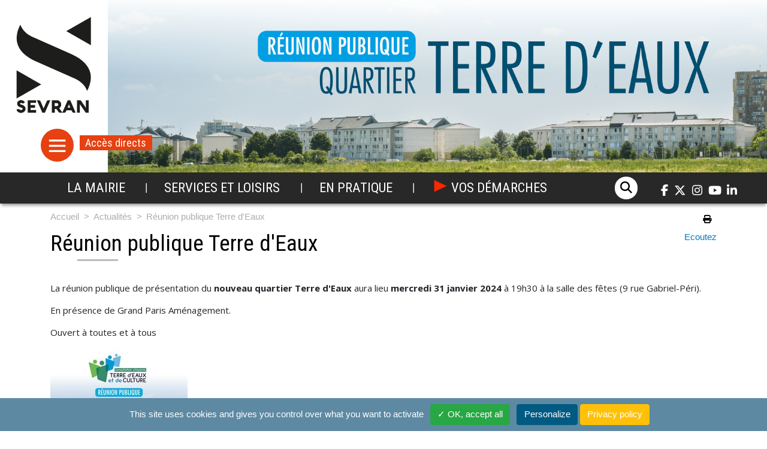

--- FILE ---
content_type: text/html; charset=UTF-8
request_url: https://www.ville-sevran.fr/actualites/reunion-publique-terre-deaux
body_size: 25199
content:
<!DOCTYPE html>
<html lang="fr" dir="ltr" prefix="og: https://ogp.me/ns#">
  <head>
    <meta charset="utf-8" />
<noscript><style>form.antibot > * { display: none !important; } form.antibot noscript { display: block !important; }</style>
</noscript><meta name="description" content="La réunion publique de présentation du nouveau quartier Terre d&#039;Eaux aura lieu mercredi 31 janvier 2024 à 19h30 à la salle des fêtes (9 rue Gabriel-Péri). En présence de Grand Paris Aménagement." />
<link rel="canonical" href="https://www.ville-sevran.fr/actualites/reunion-publique-terre-deaux" />
<meta property="og:image" content="https://www.ville-sevran.fr/sites/default/files/logo-fb-200.png" />
<meta name="Generator" content="Drupal 10 (https://www.drupal.org)" />
<meta name="MobileOptimized" content="width" />
<meta name="HandheldFriendly" content="true" />
<meta name="viewport" content="width=device-width, initial-scale=1, shrink-to-fit=no" />
<meta http-equiv="x-ua-compatible" content="ie=edge" />
<style>.paragraph-1 { background-color: rgba(255,255,255,1) !important; }</style>
<link rel="icon" href="/sites/default/files/favicon_2.ico" type="image/vnd.microsoft.icon" />
<link rel="alternate" hreflang="fr" href="https://www.ville-sevran.fr/actualites/reunion-publique-terre-deaux" />
<script>window.a2a_config=window.a2a_config||{};a2a_config.callbacks=[];a2a_config.overlays=[];a2a_config.templates={};a2a_config.locale = "fr";
a2a_config.templates = {
    twitter: "${title} ${link} via @Sevranville"
};
// fr
// Français
a2a_localize = {
    Share: "Partager",
    Save: "Enregistrer",
    Subscribe: "S'abonner",
    Email: "Courriel",
    Bookmark: "Marquer",
    ShowAll: "Tout voir",
    ShowLess: "R&#233;duire",
    FindServices: "Trouver un service...",
    FindAnyServiceToAddTo: "Trouver instantan&#233;ment un service &#224; ajouter",
    PoweredBy: "Propulse par",
    ShareViaEmail: "Partager par courriel",
    SubscribeViaEmail: "Souscrire par courriel",
    BookmarkInYourBrowser: "Marquer cette page",
    BookmarkInstructions: "Cliquer sur Crtl+D ou Cmd+D pour marquer cette page",
    AddToYourFavorites: "Ajouter &#224; vos favoris",
    SendFromWebOrProgram: "Envoyer sous toute adresse courriel ou service courriel",
    EmailProgram: "Service courriel",
    More: "Plus&#8230;"
};</script>

    <title>Réunion publique Terre d&#039;Eaux | Mairie de Sevran</title>
    <link rel="stylesheet" media="all" href="/sites/default/files/css/css_4nfV6STGUBCkOGmgMGIz5QYdZkOj9D8XYriUjCgaigI.css?delta=0&amp;language=fr&amp;theme=sevran&amp;include=[base64]" />
<link rel="stylesheet" media="all" href="https://cdnjs.cloudflare.com/ajax/libs/font-awesome/6.7.2/css/all.min.css" />
<link rel="stylesheet" media="all" href="https://use.fontawesome.com/releases/v6.4.0/css/v4-shims.css" />
<link rel="stylesheet" media="all" href="/sites/default/files/css/css_6SHHcZmjaH7Kd8-Fwg_YkztlFswP3mnOVTyvaW1dsWc.css?delta=3&amp;language=fr&amp;theme=sevran&amp;include=[base64]" />
<link rel="stylesheet" media="all" href="/sites/default/files/css/css_pK09C-X7CncUcHceDb3_a5qtY_66vGvH5PoPaqyYHQo.css?delta=4&amp;language=fr&amp;theme=sevran&amp;include=[base64]" />

    <script src="/sites/default/files/js/js_F3ue7A2gAuWn0HcRHisLfrFDpFd2KuLGpcrvskCowcA.js?scope=header&amp;delta=0&amp;language=fr&amp;theme=sevran&amp;include=[base64]"></script>
<script src="/themes/custom/sevran/js/tarteaucitron/tarteaucitron.js?1768682347"></script>
<script src="/sites/default/files/js/js_0f6nnpy7IHfb40UDo07l2Owscj2p_N--2ieAfTsOVMo.js?scope=header&amp;delta=2&amp;language=fr&amp;theme=sevran&amp;include=[base64]"></script>
<script src="//f1-eu.readspeaker.com/script/13895//webReader/webReader.js?pids=wr"></script>

  </head>
  <body class="layout-no-sidebars page-node-7509 path-node node--type-article">
    <a href="#main-content" class="visually-hidden focusable skip-link">
      Aller au contenu principal
    </a>
    
      <div class="dialog-off-canvas-main-canvas" data-off-canvas-main-canvas>
    <div id="page-wrapper">
    <div id="page">
    <header id="header" class="header" role="banner" aria-label="Entête du site">
                        <nav class="navbar navbar-dark" id="navbar-top">
                    
                      <div class="container">
                <section class="region region-top-header">
    <div id="block-modifcss" class="block block-block-content block-block-content6db0c491-57c1-41b3-9b17-93688437f987">
  
    
      <div class="content">
      
            <div class="clearfix text-formatted field field--name-body field--type-text-with-summary field--label-hidden field__item"><style type="text/css">
body ::selection {
  color: #fff;
  background: #d95c2b;
}
/**** Titres trop long ***/
@media (min-width:576px) {
 html body #block-sevran-social {
  right:-2rem;
 }
}
/*** ajustement menu. scroll  ***/
@media (min-width:992px) {
  html body #navbar-main .navbar-collapse {
  max-width: 1140px;
 }
}
/*** picto big menu ***/
svg.ext{display:none}

/*** annonces ville ***/
div.field--name-field-direction-services{
  font-weight: bolder;
}
article.node--type-annonces-ville.node--promoted.node--view-mode-full > div > div.field.field--name-field-direction-services,
article.node--type-annonces-ville.node--promoted.node--view-mode-full > div > div.field--name-field-postuler-avant-le{
  padding: 0.5rem 0;
}

article.node--type-annonces-ville.node--promoted.node--view-mode-full{
 box-shadow: 0px 0px 20px -2px #00000038;
 padding: 1% 7%;
}

article.node--type-annonces-ville.node--promoted.node--view-mode-annonces-ville {
    box-shadow: 0px 2px 6px 0px #00000045;
    padding: 1% 2.5%;
    border-radius: 5px;
}

body.node--type-annonces-ville #block-sevran-content > div > article > div > div.field.field--name-field-formulaire.field--type-webform.field--label-hidden.field__item {display: flex; justify-content: center;}
article.node--type-annonces-ville div.field__item a.btn-orange{
    margin: 1rem 0;
    font-size: 1.5rem;
    padding: 3px 20%;
    box-shadow: 0 0 10px #0000003d;
    border-radius: 20rem;
    line-height: 2rem;
    transition: all 0.5s 4ms;
}
article.node--type-annonces-ville div.field__item a.btn-orange:hover{
    padding: 3px 22%;
}

.form-required::after {
  content: '';
  vertical-align: super;
  display: inline-block;
  background-image: url(/themes/custom/sevran/images/required.svg);
  background-repeat: no-repeat;
  -webkit-background-size: calc(1.5em + 0.75rem + 2px)/2 calc(1.5em + 0.75rem + 2px)/2;
  background-size: calc(1.5em + 0.75rem + 2px)/2 calc(1.5em + 0.75rem + 2px)/2;
  width: calc(1.5em + 0.75rem + 2px)/2;
  height: calc(1.5em + 0.75rem + 2px)/2;
  margin: 0 0.3em;
}

a.feed-link img{width:12px}

div.content-slider-header-home{border:solid #a4b912;border-width:1px 3px 3px 3px;box-shadow:1px 6px 10px #5555557d;}

html body #header .region-top-header-slider .slick--optionset--slide-actualites .paragraph--view-mode--slider-header-accueil .content-slider-header-home .content-link
{text-decoration:none;text-shadow: 1px 2px 3px #55555554;color: #5d89a3;}
html body #header .region-top-header-slider .slick--optionset--slide-actualites .paragraph--view-mode--slider-header-accueil .content-slider-header-home .content-link:hover
{text-decoration:none;text-shadow: 0px 2px 3px #55555554; color: #f05307;}


/** bug slide et lecteur **/
html body #page-wrapper #page .region-actualites .view-id-actualites.view-display-id-block_actu_home .slick__slide {max-width: 440px;}
html body #page-wrapper #page .region-autres-sites #block-sevran-sevrancestaussi .slick--optionset--slide-autres-sites .slick__slide {max-width: 350px;}

/** flash info sans - ***/
#block-sevran-flashinfo .paragraph--type--bloc-libre h2::after {
  content: '';
  color:#EDECEC;
}

/*************** charte 2024 *****************/


/** base **/

html body .title-section,/** ???**/
html body #block-sevran-pagetitle .title,
html body #block-socialwallblock h2,
html body #page-wrapper #page .publications-accueil > h2,
html body #page-wrapper #page .region-actualites .title-actu-home h2,
html body #page-wrapper #page .region-section-evenements .title-section_avenir > h2,
html body #page-wrapper #page .region-section-projets-services #block-sevran-projetsservices .field--name-field-paragraphe > .field__item .paragraph--type--bloc-libre h2,
html body #page-wrapper #page .region-section-projets-services #block-sevran-projetsservices .field--name-field-paragraphe > .field__item .paragraph--view-mode--accroche-projets-services .field--name-field-titre,
html body #page-wrapper #page .region-section-full-breves .block_breves_middle .content_breves_middle h2,
html body #page-wrapper #page .region-section-full-photos-videos #block-views-block-actualites-block-videos-home > h2,
html body #page-wrapper #page .region-section-full-photos-videos #block-views-block-actualites-block-photos-home > h2,
html body #page-wrapper #page .region-autres-sites #block-sevran-sevrancestaussi h2{
	color: black;
}

/*** actu/evenement - categorie orange***/
html body #content .view-id-actualites.view-display-id-page_1 .node--view-mode-accroche-actualites .field--name-field-categories,
html body #content .view-id-actualites.view-display-id-page_breves .node--view-mode-accroche-actualites .field--name-field-categories,
html body #content .view-id-actualites.view-display-id-page_evenements .node--view-mode-accroche-actualites .field--name-field-categories,
html body #content .view-id-actualites.view-display-id-page_photos .node--view-mode-accroche-actualites .field--name-field-categories,
html body #content .view-id-actualites.view-display-id-page_toutes_actus .node--view-mode-accroche-actualites .field--name-field-categories,
html body #content .view-id-actualites.view-display-id-page_videos .node--view-mode-accroche-actualites .field--name-field-categories,

html body #content .node .field--name-field-categories > .field__item a,
html body #page-wrapper #page .region-actualites .view-id-actualites.view-display-id-block_actu_home .slick__slide .node__content .field--name-field-categories,
html body #page-wrapper #page .region-section-evenements .slick--view--actualites.slick--view--actualites-block-block-event-home .node--view-mode-teaser-img-title-date .field--name-field-categories{
  background: #e74011;
 }
 
/** btn-orange**/
html body .btn-orange,
html body #page-wrapper #page .region-section-full-photos-videos #block-views-block-actualites-block-videos-home .more-link > a,
html body #page-wrapper #page .region-section-full-photos-videos #block-views-block-actualites-block-photos-home .more-link > a,
html body #page-wrapper #page .region-section-projets-services #block-sevran-projetsservices .field--name-field-paragraphe > .field__item .paragraph--view-mode--accroche-projets-services .content-projets-services .img-projets-services .field--name-field-lien > a {
  background: #e74011;

}

/**** puces orange ***/
html body #block-sevran-colonnededroite .content .field--name-field-sidebar .field__item .paragraph--type--bloc-libre ul,
html body #block-sevran-colonnededroite .content .field--name-field-sidebar .field__item .paragraph--type--lire-aussi ul,
html body #block-sevran-colonnededroite .content .field--name-field-sidebar .field__item .paragraph--type--reference.paragraph--view-mode--contact ul,
html body #block-sevran-colonnededroite .content .field--name-field-sidebar .field__item .paragraph--type--telechargements ul {
    list-style-image: url(/themes/custom/sevran/assets/check.png);
}

/** recherche orange**/
html body #block-formulaireexposerecherchepage-1 > .container .form-group .form-submit{background: #e74011;}


html body #content .node .field--name-field-categories > .field__item a:hover{
  background:black;
}

html body .btn-orange:hover,
html body #page-wrapper #page .region-section-full-photos-videos #block-views-block-actualites-block-videos-home .more-link > a:hover,
html body #page-wrapper #page .region-section-full-photos-videos #block-views-block-actualites-block-photos-home .more-link > a:hover,
html body #page-wrapper #page .region-section-projets-services #block-sevran-projetsservices .field--name-field-paragraphe > .field__item .paragraph--view-mode--accroche-projets-services .content-projets-services .img-projets-services .field--name-field-lien > a:hover {
  background: black;
}

/** Puces sliders **/
html body:not(.site--entity) #page-wrapper #page .region-actualites .view-id-actualites.view-display-id-block_actu_home .slick-dots .slick-active button,
html body:not(.site--entity) #page-wrapper #page .region-autres-sites #block-sevran-sevrancestaussi .slick--optionset--slide-autres-sites .slick-dots .slick-active button,
html body:not(.site--entity) #page-wrapper #page .region-section-full-photos-videos #block-views-block-actualites-block-photos-home .slick-dots .slick-active button,
html body:not(.site--entity) #page-wrapper #page .region-section-full-photos-videos #block-views-block-actualites-block-videos-home .slick-dots .slick-active button,
html body:not(.site--entity) .slick-dots .slick-active button
html body:not(.site--entity) #page-wrapper #page .region-actualites .view-id-actualites.view-display-id-block_actu_home .slick-dots .slick-active button{background: #dd3000;}


html body:not(.site--entity) #page-wrapper #page .region-actualites .view-id-actualites.view-display-id-block_actu_home .slick-dots li button,
html body:not(.site--entity) #page-wrapper #page .region-autres-sites #block-sevran-sevrancestaussi .slick--optionset--slide-autres-sites .slick-dots li button,
html body:not(.site--entity) #page-wrapper #page .region-section-full-photos-videos #block-views-block-actualites-block-photos-home .slick-dots li button,
html body:not(.site--entity) #page-wrapper #page .region-section-full-photos-videos #block-views-block-actualites-block-videos-home .slick-dots li button,
html body:not(.site--entity) .slick-dots li button
html body:not(.site--entity) #page-wrapper #page .region-actualites .view-id-actualites.view-display-id-block_actu_home
{border: 1px solid black;}

/*** acces orange **/
@media screen and (min-width: 993px) {
  html body #header .region-top-header-slider nav#block-sevran-accesdirects .menu-open-button,
  html body #header .region-top-header-slider nav#block-sevran-accesdirects #block-sevran-accesdirects-menu {
    background: #e74011;
  }
  
}

/** breves **/
/* bouton*/
html body .btn-orange:not(:disabled):active{
  color: #fff;
  background-color: black;
  border-color: #4d4d4d;
}

/*accordeon*/
html body #page-wrapper #page .region-section-full-breves #block-views-block-actualites-block-breves-home #views-bootstrap-actualites-block-breves-home .card:nth-child(2n+1) .card-header {
  background: #ffefdc;
}

/** banniere pages **/ 
media--blazy {
  position: relative;
  margin-left: 15%;
}

/** banniere home **/

img.media__element.b-lazy.b-loaded {
  position: relative;
  max-width:90%;
  left: 10%;

}

html body #header .region-top-header-slider .slick--optionset--slide-actualites .paragraph--view-mode--slider-header-accueil {
  position: relative;
  margin-left: 15%;
}

/** acces directe **/

html body #header .region-top-header-slider nav#block-sevran-accesdirects .item-menu {
    background-color: white;
}
html body #header .region-top-header-slider nav#block-sevran-accesdirects .item-menu .nav-link {
    color: #000;
}

@media screen and (max-width: 992px) {
	
/*** alternative**/

html body #header .region-top-header-slider nav#block-sevran-accesdirects #block-sevran-accesdirects-menu {
	 background: #4d4d4d;
     font-size: 1.5rem;
  }

}

@media screen and (min-width: 993px) {
  html body #header .region-top-header-slider nav#block-sevran-accesdirects .item-menu:hover {
    background: #4d4d4d;
    border: 1px solid white;
  }
  html body #header .region-top-header-slider nav#block-sevran-accesdirects .item-menu:hover .nav-link {
    color: #fff;
  }
  
  
}

/************/
@media screen and (min-width: 1200px) {
	html body #header .region-top-header-slider .navbar-brand {
    left: 0;
    max-width: 100%;
    height: 100%;
   
  }
}

@media screen and (min-width: 992px){
html body #header .region-top-header-slider .navbar-brand {
    left: 0;
    max-width: 100%;
    height: 100%;
    
 }

/**** font bulles****/
 html body #header .region-top-header-slider nav#block-sevran-accesdirects .item-menu .nav-link {
    color: #000;
  }

}


@media screen and (max-width: 992px){

html body #header .region-top-header-slider .navbar-brand {
   height: 100%;
    
  }

/*** acces-direct ***/

html body #header .region-top-header-slider nav#block-sevran-accesdirects {
	background: white;
    position: relative;
    z-index: 1;    
  }
html body #header .region-top-header-slider nav#block-sevran-accesdirects .nav .item-menu{
	background-color:white;
	}
html body #header .region-top-header-slider nav#block-sevran-accesdirects .nav .item-menu .nav-link{
	color:black;
  }
html body #header .region-top-header-slider nav#block-sevran-accesdirects .nav .item-menu:hover{
	background-color:black;
	border: 1px solid white;
	}
html body #header .region-top-header-slider nav#block-sevran-accesdirects .nav .item-menu:hover .nav-link{
	color:white;
  }

}



@media screen and (min-width: 768px){
html body #header .region-top-header-slider .navbar-brand {
    left: 0;
    padding: 0 20px 0 20px;
    max-width: 100%;
    background-color: white;
  
 }

}

@media screen and (max-width: 768px){
html body #header .region-top-header-slider .navbar-brand {
    background-color: white;
    height: 100;
 }

}



@media screen and (min-width: 576px){
html body #header .region-top-header-slider .navbar-brand {
    width: 180px;
}
}


@media screen and (max-width: 576px){
html body #header .region-top-header-slider .navbar-brand {
    left: 0;
    background-color: white;
    width: 100%;
    height: 100%;
    z-index: 1;
 
}
html body #header .region-top-header-slider .slick--optionset--slide-actualites .paragraph--view-mode--slider-header-accueil {
    margin-left: 30%;
}
}


/***  ***/
html body .region-top-header {
  background: black;
  z-index: 3;
}

html body #header .region-top-header-slider .navbar-brand img.img-fluid{
  height: 75%;
}

/***** rapide ****/

html body #header .region-top-header-slider nav#block-sevran-accesdirects .item-menu{
  background-color: white;
  border: 1px solid #4d4d4d;
}


/**** navbar ***/

html body #navbar-main .navbar-collapse #block-sevran-main-menu ul.menu.menu--simple-mega-menu > li:last-child > a::before {
  background-image: url(/sites/default/files/fleche-demarches.png);
  top: 60%;
}

html body #navbar-main {
  background: #282828;
}

html body #navbar-main .navbar-collapse #block-sevran-main-menu ul.menu.menu--simple-mega-menu > li:hover {
  background: #4d4d4d;
}
html body #navbar-main .navbar-collapse #block-sevran-main-menu ul.menu.menu--simple-mega-menu > li:hover::after {
  color: #4d4d4d;
}

/*loupe*/
html body nav#block-sevran-social .nav .nav-item:first-child a {
  margin-right: 2em;
  color: black;
}

/* reseaux */
html body nav#block-sevran-social .nav .nav-item .nav-link:hover {
  color: #c2c2c2;
}

@media screen and (min-width: 993px) {
  html body #header .region-top-header-slider nav#block-sevran-accesdirects .menu-open:checked + .menu-open-button {
    background: #404547;

  }
}


@media screen and (min-width: 993px) and (min-width: 992px) {
  html body #header .region-top-header-slider nav#block-sevran-accesdirects {
    z-index: 1;
  }
}

/**** sous-menu ****/
html body #navbar-main .navbar-collapse #block-sevran-main-menu ul.menu.menu--simple-mega-menu .mega-menu-background {
  background: #4d4d4d;
}


div#CollapsingNavbar a.navbar-brand img.img-fluid
{height: 50px;}


html body .site-footer .featured-bottom {
  background: #4d4d4d;
}


/** bouton footer**/

html body .site-footer .footer-menu #block-sevran-footermenu .nav.navbar-nav .nav-item:last-child a{background: #e74011;}
html body .site-footer .footer-menu #block-sevran-footermenu .nav.navbar-nav .nav-item:last-child a:hover{background: #4d4d4d;}

html body #content #block-sevran-menuactualites .nav .nav-item .nav-link{background:white;}

html body #content #block-sevran-menuactualites .nav .nav-item .nav-link:hover,
html body #content #block-sevran-menuactualites .nav .nav-item .nav-link.active,
html body #content #block-sevran-menuactualites .nav .nav-item .nav-link.is-active {background:#ec3213;}


/**.accordeon **/
html body .entity-bs-accordion-formatter .card .card-header h2.card-title button,
html body .entity-bs-accordion-formatter .card .card-header h3.mb-0 button{color:#fff;}
html body.layout-no-sidebars.path-frontpage .entity-bs-accordion-formatter div.card div.card-header h3.mb-0 button{color:#000;}

html body .entity-bs-accordion-formatter .card {background: #fff;}
html body #content .node .node__content .entity-bs-accordion-formatter h2.card-title button,
html body #content .node .node__content .entity-bs-accordion-formatter h3.mb-0 button {background: #4d4d4d;}

/** Annuaire **/
html body .view-id-taxonomy_directories.view-display-id-attachment_1 .node__content .field--name-field-directory-type .field__item a,
html body .view-id-taxonomy_directories.view-display-id-page_1 .node__content .field--name-field-directory-type .field__item a
{background-color: #E74011;}


html body .view-id-interactive_map_directory.view-display-id-block_1 #views-bootstrap-taxonomy-directories-page-1 .node--type-directory-item.node--view-mode-teaser .node__title, html body .view-id-taxonomy_directories.view-display-id-attachment_1 #views-bootstrap-taxonomy-directories-page-1 .node--type-directory-item.node--view-mode-teaser .node__title,
html body .view-id-taxonomy_directories.view-display-id-page_1 #views-bootstrap-taxonomy-directories-page-1 .node--type-directory-item.node--view-mode-teaser .node__title
{background-color: #4d4d4d;}

html body #main-wrapper .form-actions .btn-primary{background: #4d4d4d;color: #fff;}
html body #main-wrapper .form-actions .btn-primary:hover{background:#fff; color: #000;border:1px solid #000;}

/** pagination **/
html body .pagination .page-item.active .page-link, html body .pagination .pager__item--next.active .page-link{
  background: #4d4d4d;
  color: #fff;
  border-radius: 25px;
}

/** background des blocs **/
div.bloc-gris{
  background: #fff;
  border:2px solid #4d4d4d;
  border-radius: 10px;
  padding: 20px;
  margin: 1rem 0;
}


/** readspeaker **/
.rsbtn.rsexpanded {min-width: 374px;}

body.page-node-7807 div > #main-wrapper.layout-main-wrapper {    
background: linear-gradient(90deg, rgb(0, 0, 0) 10%, rgb(96, 96, 96) 60%, rgb(0, 0, 0) 100%);   

}


body.page-node-7807 div #main h1{color: #FFBC01;border:0px 2px 2px #151515; text-shadow:0px 0px 20px white, 0px 2px 2px #0b0b0b;}


body.page-node-7807 div.paragraph.paragraph-5207 h2,
body.page-node-7807 div #main h2{color: #FFF;border:0px 2px 2px #151515; text-shadow:0px 0px 20px white, 0px 2px 2px #0b0b0b;}

body.page-node-7807 div article div.text-formatted{color: white;}



body.page-node-7807 div.paragraph.paragraph--type--composant-bootstrap {box-shadow: 0px 0px 60px #eae0c3;}

body.page-node-7807  #block-sevran-colonnededroite,
body.page-node-7807  #block-sevran-colonnededroite > h2{color: mintcream;}

/*****************/
@media screen and (max-width: 576px) {
  html body #header .region-top-header-slider .navbar-brand {
    left: -20%;

    background-color: transparent;

    width: 50%;

    height: 50%;

    z-index: 1;

  }
}

@media screen and (max-width: 576px) {
  html body #header .region-top-header-slider .slick--optionset--slide-actualites .paragraph--view-mode--slider-header-accueil {
    margin-left: 0;
  }
}
</style>
<!-- projet participatif --><script type="text/javascript">
(function(d, s, id) {
    var js = d.getElementsByTagName(s)[0];
    if (d.getElementById(id)) {return;}
    var sdkjs = d.createElement(s); 
    sdkjs.id = id; sdkjs.type  = 'text/javascript'; sdkjs.async = true;
    sdkjs.src   = "https://jeparticipe.sevran.fr/js/sdk.js#version=1.0";
    js.parentNode.insertBefore(sdkjs, js);
}(document, 'script', 'cvox-jssdk'));
</script></div>
      
    </div>
  </div>
<div id="block-sevran-responsivemenumobileicon" class="responsive-menu-toggle-wrapper responsive-menu-toggle block block-responsive-menu block-responsive-menu-toggle">
  
    
      <div class="content">
      <a id="toggle-icon" class="toggle responsive-menu-toggle-icon" title="Menu" href="#off-canvas">
  <span class="icon"></span><span class="label">Menu</span>
</a>
    </div>
  </div>

  </section>

            </div>
                              </nav>
                        <section class="region region-top-header-slider">
          <a href="/" title="Accueil" rel="home" class="navbar-brand">
              <img src="/themes/custom/sevran/logo-ville.svg" alt="Accueil" class="img-fluid d-inline-block align-top" />
            
    </a>
    
<div class="views-exposed-form block block-views block-views-exposed-filter-blockrecherche-page-1" data-twig-suggestion="views-exposed-form-recherche-page-1" data-drupal-selector="views-exposed-form-recherche-page-1" id="block-formulaireexposerecherchepage-1">
  <div class="container">
    <div class="form-search">
              
<form action="/recherche" method="get" id="views-exposed-form-recherche-page-1" accept-charset="UTF-8">
  <div class="form-row">
  



  <fieldset class="js-form-item js-form-type-search-api-autocomplete form-type-search-api-autocomplete js-form-item-keywords form-item-keywords form-no-label form-group">
                    <input data-twig-suggestion="views-exposed-form-recherche-page-1" data-drupal-selector="edit-keywords" data-search-api-autocomplete-search="recherche" class="form-autocomplete form-control" data-autocomplete-path="/search_api_autocomplete/recherche?display=page_1&amp;&amp;filter=keywords" type="text" id="edit-keywords" name="keywords" value="" size="30" maxlength="128" />

                      </fieldset>
<div data-twig-suggestion="views-exposed-form-recherche-page-1" data-drupal-selector="edit-actions" class="form-actions js-form-wrapper form-group" id="edit-actions"><button data-twig-suggestion="views-exposed-form-recherche-page-1" data-drupal-selector="edit-submit-recherche" type="submit" id="edit-submit-recherche" value="Rechercher" class="button js-form-submit form-submit btn btn-primary">Rechercher</button>
</div>

</div>

</form>

          </div>
  </div>
</div>
<div id="block-sevran-image" class="block block-ctools-block block-entity-fieldnodefield-media-image">
  
    
      <div class="content">
      <div class="slick blazy slick--field slick--view slick--field-media-image slick--field-media-image---custom slick--view--actualites-block-related-content slick--view--actualites slick--view--actualites--related-content unslick slick--optionset--default slick--less" data-blazy=""><div class="slide__content">    <div data-b-token="b-59bdfdf73fe" class="media media--blazy media--slick media--bundle--image media--image is-b-loading"><img alt="" decoding="async" class="media__element b-lazy" loading="lazy" data-src="/sites/default/files/styles/image_entete_pi/public/terreo_1600x400.png?itok=SpXE0ifZ" src="data:image/svg+xml;charset=utf-8,%3Csvg%20xmlns%3D&#039;http%3A%2F%2Fwww.w3.org%2F2000%2Fsvg&#039;%20viewBox%3D&#039;0%200%201%201&#039;%2F%3E" width="1600" height="400" />
        </div>
  </div>
</div>

    </div>
  </div>
<nav role="navigation" aria-labelledby="block-sevran-accesdirects-menu" id="block-sevran-accesdirects" class="block block-menu navigation menu--acces-directs">
      
  <h2 id="block-sevran-accesdirects-menu">Accès directs</h2>
  

  <input type="checkbox" href="#" class="menu-open" name="menu-open" id="menu-open"/>

  <label class="menu-open-button" for="menu-open">
    <span class="hamburger hamburger-1"></span>
    <span class="hamburger hamburger-2"></span>
    <span class="hamburger hamburger-3"></span>
  </label>
        
              <ul id="block-sevran-accesdirects" block="block-sevran-accesdirects" class="clearfix nav">
                    <li class="nav-item">
        <div class="item-menu">
                    <a href="https://www.espace-citoyens.net/sevran/espace-citoyens/" target="_blank" class="nav-link"><i class="fa fa-chevron-right" aria-hidden="true"></i> <span class="link-text">Démarches</span></a>
                  </div>
      </li>
                <li class="nav-item">
        <div class="item-menu">
                    <a href="/la-mairie/la-ville/le-marche" class="nav-link" data-drupal-link-system-path="node/34"><i class="fa fa-store" aria-hidden="true"></i> <span class="link-text">le Marché</span></a>
                  </div>
      </li>
                <li class="nav-item">
        <div class="item-menu">
                    <a href="/services-loisirs/enfance/restauration-scolaire" target="_self" class="nav-link"><i class="fa fa-utensils" aria-hidden="true"></i> <span class="link-text">Menus cantine</span></a>
                  </div>
      </li>
                <li class="nav-item">
        <div class="item-menu">
                    <a href="/formulaires/contacter-la-mairie" class="nav-link" data-drupal-link-system-path="node/186"><i class="fa fa-university" aria-hidden="true"></i> <span class="link-text">Contacter la Mairie</span></a>
                  </div>
      </li>
                <li class="nav-item">
        <div class="item-menu">
                    <a href="/actualites" class="nav-link" data-drupal-link-system-path="actualites"><i class="fa fa-bell" aria-hidden="true"></i> <span class="link-text">Actualités</span></a>
                  </div>
      </li>
                <li class="nav-item">
        <div class="item-menu">
                    <a href="/carte-interactive" target="_blank" class="nav-link" data-drupal-link-system-path="interactive-map"><i class="fa fa-map-marker-alt" aria-hidden="true"></i> <span class="link-text">Plan de la ville</span></a>
                  </div>
      </li>
                <li class="nav-item">
        <div class="item-menu">
                    <a href="/vos-demarches/les-annuaires" class="nav-link"><i class="fa fa-address-book" aria-hidden="true"></i> <span class="link-text">Annuaires</span></a>
                  </div>
      </li>
                <li class="nav-item">
        <div class="item-menu">
                    <a href="/evenement" class="nav-link" data-drupal-link-system-path="evenement"><i class="fa fa-calendar-alt" aria-hidden="true"></i> <span class="link-text">Agenda</span></a>
                  </div>
      </li>
                <li class="nav-item">
        <div class="item-menu">
                    <a href="/services-loisirs/sport/equipements-sportifs/piscine" target="_self" class="nav-link" data-drupal-link-system-path="node/86"><i class="fa fa-swimmer" aria-hidden="true"></i> <span class="link-text">La piscine</span></a>
                  </div>
      </li>
        </ul>
  


  
  <!-- filters -->
  <svg xmlns="http://www.w3.org/2000/svg" version="1.1">
    <defs>
      <filter id="shadowed-goo">
        <feGaussianBlur in="SourceGraphic" result="blur" stdDeviation="10" />
        <feColorMatrix in="blur" mode="matrix" values="1 0 0 0 0  0 1 0 0 0  0 0 1 0 0  0 0 0 18 -7" result="goo" />
        <feGaussianBlur in="goo" stdDeviation="3" result="shadow" />
        <feColorMatrix in="shadow" mode="matrix" values="0 0 0 0 0  0 0 0 0 0  0 0 0 0 0  0 0 0 1 -0.2" result="shadow" />
        <feOffset in="shadow" dx="1" dy="1" result="shadow" />
        <feComposite in2="shadow" in="goo" result="goo" />
        <feComposite in2="goo" in="SourceGraphic" result="mix" />
      </filter>
      <filter id="goo">
        <feGaussianBlur in="SourceGraphic" result="blur" stdDeviation="10" />
        <feColorMatrix in="blur" mode="matrix" values="1 0 0 0 0  0 1 0 0 0  0 0 1 0 0  0 0 0 18 -7" result="goo" />
        <feComposite in2="goo" in="SourceGraphic" result="mix" />
      </filter>
    </defs>
  </svg>
</nav>

  </section>

                          <div id="navbar-main-wrapper">
          <nav class="navbar navbar-dark navbar-expand-lg" id="navbar-main">
                          
                              <button class="navbar-toggler navbar-toggler-right" type="button" data-toggle="collapse" data-target="#CollapsingNavbar" aria-controls="CollapsingNavbar" aria-expanded="false" aria-label="Toggle navigation"><span class="navbar-toggler-icon"></span></button>
                <div class="collapse navbar-collapse" id="CollapsingNavbar">
                          <a href="/" title="Accueil" rel="home" class="navbar-brand">
              <img src="/themes/custom/sevran/logo-ville.svg" alt="Accueil" class="img-fluid d-inline-block align-top" />
            
    </a>
    <nav role="navigation" aria-labelledby="block-sevran-main-menu-menu" id="block-sevran-main-menu" class="block block-menu navigation menu--main">
            
  <div class="sr-only" id="block-sevran-main-menu-menu" role="heading" aria-level="2">Navigation principale</div>
  

        

              <ul id="block-sevran-main-menu" block="block-sevran-main-menu" class="clearfix menu menu--simple-mega-menu">
                          <li class="menu-item menu-item--expanded">
        <a href="/la-mairie" rel="next" title="La mairie" data-drupal-link-system-path="node/15">La Mairie</a>
                              <div class="mega-menu-wrapper">
              <div class="mega-menu-background"></div>
                            <ul  id="block-sevran-main-menu" block="block-sevran-main-menu" class="clearfix menu">
                          <li class="menu-item menu-item--expanded">
        <a href="/la-mairie/vie-municipale" title="Vie municipale" data-drupal-link-system-path="node/18">Vie municipale</a>
                              <div class="mega-menu-wrapper">
              <div class="mega-menu-background"></div>
                            <ul  id="block-sevran-main-menu" block="block-sevran-main-menu" class="clearfix menu">
                          <li class="menu-item">
        <a href="/la-mairie/vie-municipale/les-elus" data-drupal-link-system-path="node/23">Les élus</a>
              </li>
                      <li class="menu-item">
        <a href="/la-mairie/vie-municipale/le-conseil-municipal" data-drupal-link-system-path="node/24">Le Conseil municipal</a>
              </li>
                      <li class="menu-item">
        <a href="/les-decisions-du-maire" data-drupal-link-system-path="node/7593">Décisions du Maire</a>
              </li>
                      <li class="menu-item">
        <a href="/les-deliberations-du-conseil-municipal" target="_blank" data-drupal-link-system-path="node/7040">Délibérations</a>
              </li>
                      <li class="menu-item">
        <a href="/les-arretes-reglementaires" data-drupal-link-system-path="node/7042">Arrêtés réglementaires</a>
              </li>
                      <li class="menu-item">
        <a href="https://www.paristerresdenvol.fr/" target="_blank">Territoire Paris Terres d&#039;Envol</a>
              </li>
                      <li class="menu-item">
        <a href="/la-mairie/vie-municipale/budget-et-fiscalite" data-drupal-link-system-path="node/2775">Budget et fiscalite</a>
              </li>
                      <li class="menu-item">
        <a href="/la-mairie/vie-municipale/grands-projets" data-drupal-link-system-path="node/7308">Grands projets</a>
              </li>
        </ul>
  
            </div>
                        </li>
                      <li class="menu-item menu-item--expanded">
        <a href="/la-mairie/les-services" data-drupal-link-system-path="node/19"> Services et Loisirs</a>
                              <div class="mega-menu-wrapper">
              <div class="mega-menu-background"></div>
                            <ul  id="block-sevran-main-menu" block="block-sevran-main-menu" class="clearfix menu">
                          <li class="menu-item">
        <a href="/annuaires/services">Les services municipaux</a>
              </li>
                      <li class="menu-item">
        <a href="/la-mairie/les-services/autres-services-publics" data-drupal-link-system-path="node/28">Autres services publics</a>
              </li>
                      <li class="menu-item">
        <a href="/la-mairie/les-services/les-archives-municipales" data-drupal-link-system-path="node/29">Les archives municipales</a>
              </li>
                      <li class="menu-item">
        <a href="/la-mairie/les-services/adresse-horaires-de-la-mairie" data-drupal-link-system-path="node/30">Adresse / Horaires de la Mairie</a>
              </li>
        </ul>
  
            </div>
                        </li>
                      <li class="menu-item menu-item--expanded">
        <a href="/la-mairie/la-ville" data-drupal-link-system-path="node/20">La ville</a>
                              <div class="mega-menu-wrapper">
              <div class="mega-menu-background"></div>
                            <ul  id="block-sevran-main-menu" block="block-sevran-main-menu" class="clearfix menu">
                          <li class="menu-item">
        <a href="/la-mairie/la-ville/histoire-et-patrimoine" data-drupal-link-system-path="node/31">Histoire et Patrimoine</a>
              </li>
                      <li class="menu-item">
        <a href="/la-mairie/la-ville/les-quartiers-de-sevran" data-drupal-link-system-path="node/32">Les quartiers de Sevran</a>
              </li>
                      <li class="menu-item">
        <a href="/la-mairie/la-ville/le-marche" data-drupal-link-system-path="node/34">Le marché</a>
              </li>
                      <li class="menu-item">
        <a href="/la-mairie/la-ville/les-espaces-verts" data-drupal-link-system-path="node/33">Les espaces verts</a>
              </li>
                      <li class="menu-item">
        <a href="/la-mairie/la-ville/cimetiere" data-drupal-link-system-path="node/35">Cimetière</a>
              </li>
                      <li class="menu-item">
        <a href="/la-mairie/la-ville/lieux-de-culte" data-drupal-link-system-path="node/36">Lieux de culte</a>
              </li>
        </ul>
  
            </div>
                        </li>
                      <li class="menu-item menu-item--expanded">
        <a href="/la-mairie/cadre-de-vie" data-drupal-link-system-path="node/21">Cadre de vie</a>
                              <div class="mega-menu-wrapper">
              <div class="mega-menu-background"></div>
                            <ul  id="block-sevran-main-menu" block="block-sevran-main-menu" class="clearfix menu">
                          <li class="menu-item">
        <a href="/la-mairie/cadre-de-vie/gestion-urbaine-de-proximite" data-drupal-link-system-path="node/37">Gestion urbaine de proximité</a>
              </li>
                      <li class="menu-item">
        <a href="/la-mairie/cadre-de-vie/urbanisme" data-drupal-link-system-path="node/3599">Urbanisme</a>
              </li>
                      <li class="menu-item">
        <a href="/la-mairie/cadre-de-vie/gestion-des-animaux-nuisibles" data-drupal-link-system-path="node/39">Gestion des animaux nuisibles</a>
              </li>
                      <li class="menu-item">
        <a href="/la-mairie/cadre-de-vie/voirie" data-drupal-link-system-path="node/40">Voirie</a>
              </li>
                      <li class="menu-item">
        <a href="/la-mairie/cadre-de-vie/les-risques-majeurs-sevran" data-drupal-link-system-path="node/41">Prévention des risques</a>
              </li>
                      <li class="menu-item">
        <a href="/la-mairie/cadre-de-vie/sevran-sous-video-protection" data-drupal-link-system-path="node/7689">Video protection</a>
              </li>
                      <li class="menu-item">
        <a href="/la-mairie/cadre-de-vie/zone-bleue-bien-circuler-mieux-stationner" data-drupal-link-system-path="node/66">Zone bleue</a>
              </li>
        </ul>
  
            </div>
                        </li>
                      <li class="menu-item">
        <a href="/la-mairie/sinstaller-sevran" data-drupal-link-system-path="node/177">S&#039;installer à Sevran</a>
              </li>
                      <li class="menu-item menu-item--expanded">
        <a href="/annonces-ville" data-drupal-link-system-path="annonces-ville">La ville recrute</a>
                              <div class="mega-menu-wrapper">
              <div class="mega-menu-background"></div>
                            <ul  id="block-sevran-main-menu" block="block-sevran-main-menu" class="clearfix menu">
                          <li class="menu-item">
        <a href="/les-rapports-rh" data-drupal-link-system-path="node/7826">Les rapports RH</a>
              </li>
        </ul>
  
            </div>
                        </li>
        </ul>
  
            </div>
                        </li>
                      <li class="menu-item menu-item--expanded">
        <a href="/services-loisirs" rel="next" data-drupal-link-system-path="node/16">Services et Loisirs</a>
                              <div class="mega-menu-wrapper">
              <div class="mega-menu-background"></div>
                            <ul  id="block-sevran-main-menu" block="block-sevran-main-menu" class="clearfix menu">
                          <li class="menu-item menu-item--expanded">
        <a href="/services-loisirs/culture" data-drupal-link-system-path="node/67">Culture</a>
                              <div class="mega-menu-wrapper">
              <div class="mega-menu-background"></div>
                            <ul  id="block-sevran-main-menu" block="block-sevran-main-menu" class="clearfix menu">
                          <li class="menu-item">
        <a href="/services-loisirs/culture/saison-culturelle" data-drupal-link-system-path="node/68">Saison culturelle</a>
              </li>
                      <li class="menu-item">
        <a href="/services-loisirs/culture/le-festival-des-reveurs-eveilles" data-drupal-link-system-path="node/70" target="_blank">Festival des Rêveurs éveillés</a>
              </li>
                      <li class="menu-item">
        <a href="/services-loisirs/culture/bibliotheques" data-drupal-link-system-path="node/76">Bibliothèques</a>
              </li>
                      <li class="menu-item">
        <a href="/services-loisirs/culture/conservatoire" data-drupal-link-system-path="node/77">Conservatoire</a>
              </li>
                      <li class="menu-item">
        <a href="/services-loisirs/culture/arts-plastiques" data-drupal-link-system-path="node/78">Arts plastiques</a>
              </li>
                      <li class="menu-item">
        <a href="/services-loisirs/culture/micro-folie" data-drupal-link-system-path="node/2605" target="_blank">Micro-Folie</a>
              </li>
                      <li class="menu-item">
        <a href="/services-loisirs/culture/theatre-de-la-poudrerie" data-drupal-link-system-path="node/79">Théâtre de la Poudrerie</a>
              </li>
                      <li class="menu-item">
        <a href="/services-loisirs/culture/la-maison-des-decouvertes" data-drupal-link-system-path="node/109">La maison des découvertes</a>
              </li>
                      <li class="menu-item">
        <a href="/services-loisirs/culture/culture-lecole" data-drupal-link-system-path="node/7996">Culture à l&#039;école</a>
              </li>
        </ul>
  
            </div>
                        </li>
                      <li class="menu-item menu-item--expanded">
        <a href="/services-loisirs/sport" data-drupal-link-system-path="node/80">Sport</a>
                              <div class="mega-menu-wrapper">
              <div class="mega-menu-background"></div>
                            <ul  id="block-sevran-main-menu" block="block-sevran-main-menu" class="clearfix menu">
                          <li class="menu-item">
        <a href="/services-loisirs/sport/toutes-les-activites-sportives" data-drupal-link-system-path="node/82">Toutes les activités sportives</a>
              </li>
                      <li class="menu-item">
        <a href="/services-loisirs/sport/ecole-municipale-des-sports" data-drupal-link-system-path="node/83">Ecole municipale des Sports</a>
              </li>
                      <li class="menu-item">
        <a href="/services-loisirs/sport/foot-animation-basket-animation-et-roller-sports" data-drupal-link-system-path="node/84">Foot animation et basket animation</a>
              </li>
                      <li class="menu-item">
        <a href="/services-loisirs/sport/equipements-sportifs" data-drupal-link-system-path="node/85">Equipements sportifs</a>
              </li>
        </ul>
  
            </div>
                        </li>
                      <li class="menu-item menu-item--expanded">
        <a href="/services-loisirs/apprendre-et-echanger" data-drupal-link-system-path="node/88">Apprendre et échanger</a>
                              <div class="mega-menu-wrapper">
              <div class="mega-menu-background"></div>
                            <ul  id="block-sevran-main-menu" block="block-sevran-main-menu" class="clearfix menu">
                          <li class="menu-item">
        <a href="/services-loisirs/apprendre-et-echanger/luniversite-participative-inter-ages" data-drupal-link-system-path="node/89">L&#039;Université participative inter-âges</a>
              </li>
                      <li class="menu-item">
        <a href="/services-loisirs/apprendre-et-echanger/qrpedia-sevran" data-drupal-link-system-path="node/93">QRpedia Sevran</a>
              </li>
        </ul>
  
            </div>
                        </li>
                      <li class="menu-item menu-item--expanded">
        <a href="/services-loisirs/les-maisons-de-quartier" data-drupal-link-system-path="node/120">Les maisons de quartier</a>
                              <div class="mega-menu-wrapper">
              <div class="mega-menu-background"></div>
                            <ul  id="block-sevran-main-menu" block="block-sevran-main-menu" class="clearfix menu">
                          <li class="menu-item">
        <a href="/services-loisirs/les-maisons-de-quartier/maison-de-quartier-marcel-paul" data-drupal-link-system-path="node/121">Maison de quartier Marcel-Paul (Beaudottes)</a>
              </li>
                      <li class="menu-item">
        <a href="/services-loisirs/les-maisons-de-quartier/maison-de-quartier-edmond-michelet" data-drupal-link-system-path="node/122">Maison de quartier Edmond-Michelet</a>
              </li>
                      <li class="menu-item">
        <a href="/services-loisirs/les-maisons-de-quartier/maison-de-quartier-rougemont" data-drupal-link-system-path="node/123">Maison de quartier Rougemont</a>
              </li>
        </ul>
  
            </div>
                        </li>
                      <li class="menu-item menu-item--expanded">
        <a href="/services-loisirs/petite-enfance" data-drupal-link-system-path="node/94">Petite enfance</a>
                              <div class="mega-menu-wrapper">
              <div class="mega-menu-background"></div>
                            <ul  id="block-sevran-main-menu" block="block-sevran-main-menu" class="clearfix menu">
                          <li class="menu-item">
        <a href="/services-loisirs/petite-enfance/les-modes-daccueil" data-drupal-link-system-path="node/95">Les modes d&#039;accueil</a>
              </li>
                      <li class="menu-item">
        <a href="/services-loisirs/petite-enfance/la-sante" data-drupal-link-system-path="node/96">La santé</a>
              </li>
                      <li class="menu-item">
        <a href="/services-loisirs/petite-enfance/loisirs-des-tout-petits" data-drupal-link-system-path="node/97">Loisirs des tout-petits</a>
              </li>
                      <li class="menu-item">
        <a href="/services-loisirs/petite-enfance/le-soutien-la-parentalite" data-drupal-link-system-path="node/7904">Le soutien à la parentalité</a>
              </li>
                      <li class="menu-item">
        <a href="/services-loisirs/petite-enfance/le-soutien-lentree-lecole" data-drupal-link-system-path="node/7905">Le soutien à l&#039;entrée à l&#039;école</a>
              </li>
        </ul>
  
            </div>
                        </li>
                      <li class="menu-item menu-item--expanded">
        <a href="/services-loisirs/enfance" data-drupal-link-system-path="node/99">Enfance</a>
                              <div class="mega-menu-wrapper">
              <div class="mega-menu-background"></div>
                            <ul  id="block-sevran-main-menu" block="block-sevran-main-menu" class="clearfix menu">
                          <li class="menu-item">
        <a href="/services-loisirs/enfance/etablissements-scolaires" data-drupal-link-system-path="node/100">Etablissements scolaires</a>
              </li>
                      <li class="menu-item">
        <a href="/services-loisirs/enfance/accueils-periscolaires" data-drupal-link-system-path="node/106">Accueils périscolaires</a>
              </li>
                      <li class="menu-item">
        <a href="/services-loisirs/enfance/les-vacances-scolaires" data-drupal-link-system-path="node/7305">Les vacances scolaires</a>
              </li>
                      <li class="menu-item">
        <a href="/services-loisirs/enfance/soutien-scolaire" data-drupal-link-system-path="node/105">Soutien scolaire</a>
              </li>
        </ul>
  
            </div>
                        </li>
                      <li class="menu-item menu-item--expanded">
        <a href="/services-loisirs/jeunesse" data-drupal-link-system-path="node/110">Jeunesse</a>
                              <div class="mega-menu-wrapper">
              <div class="mega-menu-background"></div>
                            <ul  id="block-sevran-main-menu" block="block-sevran-main-menu" class="clearfix menu">
                          <li class="menu-item">
        <a href="/services-loisirs/jeunesse/point-information-jeunesse-pij" data-drupal-link-system-path="node/113">Point Information Jeunesse (PIJ)</a>
              </li>
                      <li class="menu-item">
        <a href="/services-loisirs/jeunesse/animation-jeunesse" data-drupal-link-system-path="node/112">Animation Jeunesse</a>
              </li>
                      <li class="menu-item">
        <a href="/services-loisirs/jeunesse/cite-educative-de-sevran" data-drupal-link-system-path="node/7881">Cité éducative de Sevran</a>
              </li>
        </ul>
  
            </div>
                        </li>
                      <li class="menu-item menu-item--expanded">
        <a href="/services-loisirs/seniors" data-drupal-link-system-path="node/114">Seniors</a>
                              <div class="mega-menu-wrapper">
              <div class="mega-menu-background"></div>
                            <ul  id="block-sevran-main-menu" block="block-sevran-main-menu" class="clearfix menu">
                          <li class="menu-item">
        <a href="/services-a-la-personne" data-drupal-link-system-path="node/7174">Services à la personne</a>
              </li>
                      <li class="menu-item">
        <a href="/services-loisirs/seniors/services-domicile" data-drupal-link-system-path="node/116">Services à domicile</a>
              </li>
                      <li class="menu-item">
        <a href="/services-loisirs/seniors/les-cours-et-ateliers-le-sport-sante-les-sejours" data-drupal-link-system-path="node/117">Ateliers, cours, activités et séjours</a>
              </li>
                      <li class="menu-item">
        <a href="/services-loisirs/seniors/poles-danimation-restauration" data-drupal-link-system-path="node/118">Espaces d&#039;animation / restauration</a>
              </li>
                      <li class="menu-item">
        <a href="/services-loisirs/seniors/hebergement" data-drupal-link-system-path="node/119">Hébergement</a>
              </li>
        </ul>
  
            </div>
                        </li>
        </ul>
  
            </div>
                        </li>
                      <li class="menu-item menu-item--expanded">
        <a href="/pratique" rel="next" data-drupal-link-system-path="node/2661">En pratique</a>
                              <div class="mega-menu-wrapper">
              <div class="mega-menu-background"></div>
                            <ul  id="block-sevran-main-menu" block="block-sevran-main-menu" class="clearfix menu">
                          <li class="menu-item menu-item--expanded">
        <a href="/pratique/les-annuaires" data-drupal-link-system-path="node/126">Les annuaires</a>
                              <div class="mega-menu-wrapper">
              <div class="mega-menu-background"></div>
                            <ul  id="block-sevran-main-menu" block="block-sevran-main-menu" class="clearfix menu">
                          <li class="menu-item">
        <a href="/annuaires/equipements" data-drupal-link-system-path="taxonomy/term/232">Annuaire des équipements</a>
              </li>
                      <li class="menu-item">
        <a href="/annuaires/services">Annuaire des services</a>
              </li>
                      <li class="menu-item">
        <a href="/annuaires/association">Annuaire des associations</a>
              </li>
                      <li class="menu-item">
        <a href="/annuaires/sante" data-drupal-link-system-path="taxonomy/term/392">Annuaire santé</a>
              </li>
                      <li class="menu-item">
        <a href="/pratique/les-annuaires/numeros-durgence" data-drupal-link-system-path="node/127">Numéros d&#039;urgence</a>
              </li>
        </ul>
  
            </div>
                        </li>
                      <li class="menu-item menu-item--expanded">
        <a href="/pratique/social-sante" data-drupal-link-system-path="node/150">Social / Santé</a>
                              <div class="mega-menu-wrapper">
              <div class="mega-menu-background"></div>
                            <ul  id="block-sevran-main-menu" block="block-sevran-main-menu" class="clearfix menu">
                          <li class="menu-item">
        <a href="/pratique/social-sante/se-soigner" data-drupal-link-system-path="node/151">Se soigner</a>
              </li>
                      <li class="menu-item">
        <a href="/pratique/social-sante/prevention-et-vaccinations" data-drupal-link-system-path="node/157">Prévention et vaccinations</a>
              </li>
                      <li class="menu-item">
        <a href="/pratique/social-sante/planification-familiale" data-drupal-link-system-path="node/158">Planification familiale</a>
              </li>
                      <li class="menu-item">
        <a href="/pratique/social-sante/beneficier-dune-aide-sociale" data-drupal-link-system-path="node/160">Bénéficier d&#039;une aide sociale</a>
              </li>
                      <li class="menu-item">
        <a href="https://www.ville-sevran.fr/infos-covid-19">Infos covid 19</a>
              </li>
        </ul>
  
            </div>
                        </li>
                      <li class="menu-item menu-item--expanded">
        <a href="/vos-demarches/entreprises-emploi" data-drupal-link-system-path="node/170">Entreprises &amp; Emploi</a>
                              <div class="mega-menu-wrapper">
              <div class="mega-menu-background"></div>
                            <ul  id="block-sevran-main-menu" block="block-sevran-main-menu" class="clearfix menu">
                          <li class="menu-item">
        <a href="/annonces-ville" data-drupal-link-system-path="annonces-ville">La ville recrute</a>
              </li>
                      <li class="menu-item">
        <a href="/pratique/entreprises-emploi/creer-son-entreprise" data-drupal-link-system-path="node/171">Créer son entreprise</a>
              </li>
                      <li class="menu-item">
        <a href="/pratique/entreprises-emploi/simplanter-sevran" data-drupal-link-system-path="node/172">S&#039;implanter à Sevran</a>
              </li>
                      <li class="menu-item">
        <a href="/pratique/entreprises-emploi/contacter-lobservatoire-economique" data-drupal-link-system-path="node/173">Contacter l&#039;Observatoire économique</a>
              </li>
                      <li class="menu-item">
        <a href="/vos-demarches/entreprises-emploi/la-taxe-locale-sur-la-publicite-exterieure-tlpe" data-drupal-link-system-path="node/174">La Taxe locale (TLPE)</a>
              </li>
                      <li class="menu-item">
        <a href="https://emploi-formation.ville-sevran.fr" target="_blank" title="Le site de la PEIF">Plateforme Emploi Initiative Formation de Sevran</a>
              </li>
        </ul>
  
            </div>
                        </li>
                      <li class="menu-item menu-item--expanded">
        <a href="/pratique/logement" data-drupal-link-system-path="node/132">Logement</a>
                              <div class="mega-menu-wrapper">
              <div class="mega-menu-background"></div>
                            <ul  id="block-sevran-main-menu" block="block-sevran-main-menu" class="clearfix menu">
                          <li class="menu-item">
        <a href="https://www.espace-citoyens.net/sevran/espace-citoyens/Demande/NouvelleDemande/LOGEMENT/LOGEMENT" target="_blank">Chercher un logement social</a>
              </li>
                      <li class="menu-item">
        <a href="/pratique/logement/chercher-un-foyer-dhebergement" data-drupal-link-system-path="node/134">Chercher un foyer d&#039;hébergement</a>
              </li>
                      <li class="menu-item">
        <a href="/services-loisirs/seniors/hebergement" data-drupal-link-system-path="node/119">Résidence pour personnes âgées</a>
              </li>
                      <li class="menu-item">
        <a href="/pratique/logement/aide-aux-proprietaires" data-drupal-link-system-path="node/136">Aide aux propriétaires</a>
              </li>
                      <li class="menu-item">
        <a href="/pratique/logement/aide-aux-locataires" data-drupal-link-system-path="node/137">Aide aux locataires</a>
              </li>
                      <li class="menu-item">
        <a href="/pratique/logement/hygiene-et-salubrite" data-drupal-link-system-path="node/6234">Hygiène et salubrité</a>
              </li>
        </ul>
  
            </div>
                        </li>
                      <li class="menu-item menu-item--expanded">
        <a href="/pratique/proprete" data-drupal-link-system-path="node/139">Propreté</a>
                              <div class="mega-menu-wrapper">
              <div class="mega-menu-background"></div>
                            <ul  id="block-sevran-main-menu" block="block-sevran-main-menu" class="clearfix menu">
                          <li class="menu-item">
        <a href="/pratique/proprete/comment-trier-ses-dechets" data-drupal-link-system-path="node/140">Comment trier ses déchets ?</a>
              </li>
                      <li class="menu-item">
        <a href="/pratique/proprete/collecte-des-dechets" data-drupal-link-system-path="node/141">Quels sont les jours de collecte ?</a>
              </li>
                      <li class="menu-item">
        <a href="/pratique/proprete/quels-dechets-la-dechetterie" data-drupal-link-system-path="node/142">Quels déchets autorisés à la déchetterie ?</a>
              </li>
        </ul>
  
            </div>
                        </li>
                      <li class="menu-item menu-item--expanded">
        <a href="/pratique/vous-etes-une-association" data-drupal-link-system-path="node/162">Vous êtes une association</a>
                              <div class="mega-menu-wrapper">
              <div class="mega-menu-background"></div>
                            <ul  id="block-sevran-main-menu" block="block-sevran-main-menu" class="clearfix menu">
                          <li class="menu-item">
        <a href="/pratique/vous-etes-une-association/aide-aux-associations" data-drupal-link-system-path="node/163">Aide aux associations</a>
              </li>
                      <li class="menu-item">
        <a href="/pratique/vous-etes-une-association/figurer-dans-lannuaire-des-associations" data-drupal-link-system-path="node/164">Figurer dans l&#039;annuaire des associations</a>
              </li>
                      <li class="menu-item">
        <a href="/categories/associations" data-drupal-link-system-path="taxonomy/term/450">Actualités des associations</a>
              </li>
        </ul>
  
            </div>
                        </li>
                      <li class="menu-item menu-item--expanded">
        <a href="/pratique/transports" data-drupal-link-system-path="node/128">Transports</a>
                              <div class="mega-menu-wrapper">
              <div class="mega-menu-background"></div>
                            <ul  id="block-sevran-main-menu" block="block-sevran-main-menu" class="clearfix menu">
                          <li class="menu-item">
        <a href="/pratique/transports/se-rendre-sevran" data-drupal-link-system-path="node/130">Se rendre à Sevran</a>
              </li>
                      <li class="menu-item">
        <a href="/pratique/transports/travaux-en-cours" data-drupal-link-system-path="node/131">Travaux en cours</a>
              </li>
                      <li class="menu-item">
        <a href="/carte-interactive" target="_blank" data-drupal-link-system-path="interactive-map">Carte interactive de la ville</a>
              </li>
                      <li class="menu-item">
        <a href="/pratique/transports/pistes-cyclables" data-drupal-link-system-path="node/65">Les pistes cyclables</a>
              </li>
        </ul>
  
            </div>
                        </li>
        </ul>
  
            </div>
                        </li>
                      <li class="menu-item">
        <a href="/vos-demarches" data-drupal-link-system-path="node/17">Vos démarches</a>
              </li>
        </ul>
  


  </nav>
<nav role="navigation" aria-labelledby="block-sevran-social-menu" id="block-sevran-social" class="block block-menu navigation menu--social">
            
  <div class="sr-only" id="block-sevran-social-menu" role="heading" aria-level="2">Social</div>
  

        
              <ul id="block-sevran-social" block="block-sevran-social" class="clearfix nav">
                    <li aria-label="Recherche" class="nav-item">
                <a href="/" class="nav-link" data-drupal-link-system-path="&lt;front&gt;"><i class="fa fa-search" aria-hidden="true"></i></a>
              </li>
                <li aria-label="facebook" class="nav-item">
                <a href="https://fr-fr.facebook.com/villesevran/" target="_blank" rel="nofollow" class="nav-link"><i class="fa-brands fa-facebook-f" aria-hidden="true"></i></a>
              </li>
                <li aria-label="twitter" class="nav-item">
                <a href="https://twitter.com/sevranville" target="_blank" class="nav-link"><i class="fa-brands fa-x-twitter" aria-hidden="true"></i></a>
              </li>
                <li aria-label="instagram" class="nav-item">
                <a href="https://www.instagram.com/sevranville/" target="_blank" class="nav-link"><i class="fa-brands fa-instagram" aria-hidden="true"></i></a>
              </li>
                <li aria-label="youtube" class="nav-item">
                <a href="https://www.youtube.com/user/villesevran" target="_blank" class="nav-link"><i class="fa-brands fa-youtube" aria-hidden="true"></i></a>
              </li>
                <li aria-label="Linkedin" class="nav-item">
                <a href="https://www.linkedin.com/company/ville-de-sevran/?viewAsMember=true" class="nav-link"><i class="fa fa-linkedin" aria-hidden="true"></i></a>
              </li>
        </ul>
  


  </nav>


  	          </div>
                                                  </nav>
        </div>
          </header>
    <div class="scroll-top"><span><img src="/themes/custom/sevran/assets/up-arrow-angle.svg" alt="Top">HAUT</span></div>
                <div id="main-wrapper" class="layout-main-wrapper clearfix">
              <div id="main">
                      <div class="container">
              <div class="row">
                <div class="col-12 col-md-9 col-lg-9">
                    <div id="block-sevran-breadcrumbs" class="block block-system block-system-breadcrumb-block">
  
    
      <div class="content">
      

  <nav role="navigation" aria-label="breadcrumb">
    <ol class="breadcrumb">
                  <li class="breadcrumb-item">
          <a href="/">Accueil</a>
        </li>
                        <li class="breadcrumb-item">
          <a href="/actualites">Actualités</a>
        </li>
                        <li class="breadcrumb-item active">
          Réunion publique Terre d&#039;Eaux
        </li>
              </ol>
  </nav>

    </div>
  </div>
<div id="block-sevran-pagetitle" class="block block-core block-page-title-block">
  
    
      <div class="content">
      
  <h1 class="title"><span class="field field--name-title field--type-string field--label-hidden">Réunion publique Terre d&#039;Eaux</span>
</h1>


    </div>
  </div>


                </div>
                  <div class="col-12 col-md-3 col-lg-3">
                      <section class="row region region-share">
    <div id="block-sevran-printlinks" class="block block-entity-print block-print-links">
  
    
      <div class="content">
      <div><div class="print__wrapper print__wrapper--pdf"><a href="/print/pdf/node/7509" class="print__link print__link--pdf">View PDF</a></div>
</div>

    </div>
  </div>

  </section>

                    <div id="readspeaker_button" class="rs_skip rsbtn rs_preserve mt-5">
                      <a rel="nofollow" class="rsbtn_play" accesskey="L" title="Ecoutez le texte avec ReadSpeaker webReader" href="//app-eu.readspeaker.com/cgi-bin/rsent?customerid=13895&amp;lang=fr_fr&amp;readid=main&amp;url=">
                        <span class="rsbtn_left rsimg rspart"><span
                        class="rsbtn_text"><span>Ecoutez</span></span></span>
                        <span class="rsbtn_right rsimg rsplay rspart"></span>
                      </a>
                    </div>
                  </div>
              </div>
            </div>
                    <div class="container">
            <div class="row row-offcanvas row-offcanvas-left clearfix">
              <main class="main-content col" id="content" role="main">
                <section class="section">
                  <a id="main-content" tabindex="-1"></a>
                    <div data-drupal-messages-fallback class="hidden"></div>
<div id="block-sevran-content" class="block block-system block-system-main-block">
  
    
      <div class="content">
      

<article data-history-node-id="7509" class="node node--type-article node--view-mode-full clearfix">
  <header>
    
        
  </header>
  <div class="node__content clearfix">
          
            
              
            <div class="clearfix text-formatted field field--name-body field--type-text-with-summary field--label-hidden field__item"><p>La réunion publique de présentation du <strong>nouveau quartier Terre d'Eaux</strong> aura lieu <strong>mercredi 31 janvier 2024</strong> à 19h30 à la salle des fêtes (9 rue Gabriel-Péri).</p>

<p>En présence de Grand Paris Aménagement.</p>

<p>Ouvert à toutes et à tous</p>

<div data-embed-button="media" data-entity-embed-display="entity_reference:media_thumbnail" data-entity-embed-display-settings="{&quot;link_url&quot;:&quot;&quot;,&quot;link_url_target&quot;:0,&quot;image_style&quot;:&quot;max_325x325&quot;,&quot;image_link&quot;:&quot;&quot;,&quot;image_loading&quot;:{&quot;attribute&quot;:&quot;lazy&quot;},&quot;colorbox_style&quot;:&quot;entity_embed-original_image&quot;}" data-entity-type="media" data-entity-uuid="9bdf1c90-77a2-48bc-8d90-504e6e399b50" data-langcode="fr" class="embedded-entity">
<a href="https://www.ville-sevran.fr/sites/default/files/affichea3_ste_v4.jpg" aria-label="{&quot;alt&quot;:&quot;&quot;}" role="button" title="affichea3_ste_v4.jpg" data-colorbox-gallery="gallery-image-150417-field_media_image-zxvYXeMTlxs" class="colorbox" aria-controls="colorbox-1JsPdGS3Hww" data-cbox-img-attrs="{&quot;alt&quot;:&quot;&quot;}"><img id="colorbox-1JsPdGS3Hww" src="https://www.ville-sevran.fr/sites/default/files/styles/max_325x325/public/affichea3_ste_v4.jpg?itok=92Vodwn5" width="229" height="325" alt loading="lazy" class="image-style-max-325x325">

</a>
</div>

</div>
      
    
                      
            </div>
    <footer>
    <div>
            <div class="float-left categories">
        
      <div class="field field--name-field-categories field--type-entity-reference field--label-hidden field__items">
              <div class="field__item"><a href="/categories/projets" hreflang="fr">Projets</a></div>
          </div>
  
        
      </div>
                  <div class="float-right node__meta">
        <div class="publish-date">
          Publié le 22 janvier 2024
        </div>
        
      </div>
          </div>
  </footer>
    </article>

    </div>
  </div>


                </section>
              </main>
                                        </div>
          </div>
                        <div class="related-content">
    <div class="container">
      <div class="row">
        <div class="col-md-3">
          <h2 class="title-section">Voir aussi</h2>
          <div class="more-link">
            <a href="/actualites" class="btn-orange">+ d'actualités</a>
          </div>
        </div>
        <div class="col-md-9">
          <section class="region region-related-content">
            <div id="block-sevran-viewsrelatedcontent" class="block block-block-related-content">
  
    
      <div class="content">
      <div class="view--blazy view view-actualites view-id-actualites view-display-id-related_content js-view-dom-id-a53dc71ce2651f5283c40e0287365457b440d37516e70df88abe2d58ca32a389">
  
    
      
      <div class="view-content">
      <div class="slick blazy slick--view slick--view--actualites slick--view--actualites--related-content slick--view--actualites-block-related-content slick--optionset--slide-related-content" data-blazy=""><div id="slick-394cbc5dda5" data-slick="{&quot;count&quot;:3,&quot;total&quot;:3,&quot;mobileFirst&quot;:true,&quot;autoplay&quot;:true,&quot;lazyLoad&quot;:&quot;blazy&quot;,&quot;responsive&quot;:[{&quot;breakpoint&quot;:767,&quot;settings&quot;:&quot;unslick&quot;}]}" class="slick__slider">  <div class="slick__slide slide slide--0">

<article data-history-node-id="7607" class="node node--type-article node--view-mode-accroche-contenu-lie clearfix">
  <header>
    
    
  </header>
  <a href="/actualites/reunion-publique-redynamisation-du-centre-ville-0" rel="bookmark">
                              <div class="node__content clearfix actualite">
                  <div class="field--name-field-media-image">
            <div class="field__item">
              
            <div class="field field--name-field-media-vignette field--type-entity-reference field--label-hidden field__item">  <img loading="lazy" src="/sites/default/files/styles/autres_sites/public/reunion_publique_2_avril_centre_ville.jpg?itok=01N_BE22" width="600" height="450" alt="" class="image-style-autres-sites" />


</div>
      
            </div>
          </div>
                
      </div>
      <h2 class="node__title">
        <span class="title-date">
                      <strong>
            <div class="field field--name-field-dates field--type-daterange field--label-hidden field__item"><span class="date-display-range">02/04 -</span></div>
      </strong>
                              Réunion publique : redynamisation du centre-v...
        </span>
      </h2>
      </a>
</article>
</div>
  <div class="slick__slide slide slide--1">

<article data-history-node-id="7556" class="node node--type-article node--view-mode-accroche-contenu-lie clearfix">
  <header>
    
    
  </header>
  <a href="/actualites/projet-terre-deaux" rel="bookmark">
                              <div class="node__content clearfix galerie">
                  <div class="field--name-field-media-image">
            <div class="field__item">
              
            <div class="field field--name-field-media-vignette field--type-entity-reference field--label-hidden field__item">  <img loading="lazy" src="/sites/default/files/styles/autres_sites/public/reunion_publique_terre_eaux_1.jpg?itok=epwxHGsn" width="600" height="450" alt="" class="image-style-autres-sites" />


</div>
      
            </div>
          </div>
                
      </div>
      <h2 class="node__title">
        <span class="title-date">
                              Projet Terre d'Eaux
        </span>
      </h2>
      </a>
</article>
</div>
  <div class="slick__slide slide slide--2">

<article data-history-node-id="7546" class="node node--type-article node--view-mode-accroche-contenu-lie clearfix">
  <header>
    
    
  </header>
  <a href="/actualites/reunions-de-concertation-du-plui" rel="bookmark">
                              <div class="node__content clearfix actualite">
                  
      <div class="field field--name-field-media-image field--type-entity-reference field--label-hidden field__items">
              <div class="field__item">  <img loading="lazy" src="/sites/default/files/styles/autres_sites/public/visuel-hp-1-e1678792995813.jpg?itok=JpAlyjVs" width="600" height="450" alt="" class="image-style-autres-sites" />


</div>
          </div>
  
                
      </div>
      <h2 class="node__title">
        <span class="title-date">
                      <strong>
            <div class="field field--name-field-dates field--type-daterange field--label-hidden field__item"><span class="date-display-range">31/01 &gt; 07/02 -</span></div>
      </strong>
                              Réunions de concertation du PLUi !
        </span>
      </h2>
      </a>
</article>
</div>
</div>
          <nav role="navigation" class="slick__arrow">
        <button type="button" data-role="none" class="slick-prev" aria-label="Précédent" tabindex="0">Précédent</button><button type="button" data-role="none" class="slick-next" aria-label="Suivant" tabindex="0">Suivant</button>
      </nav>
    </div>

    </div>
  
          </div>

    </div>
  </div>

          </section>
        </div>
      </div>
    </div>
  </div>

                                                                                                  </div>
          </div>
    <footer class="site-footer">
                        <div class="featured-bottom">
            <aside class="container clearfix" role="complementary">
              <div class="row">
                                  <div class="col-12 col-md-4">
                      <section class="region region-featured-bottom-first">
    <div id="block-sevran-logofooter" class="block block-block-content block-block-contentad117785-4014-4a22-b28b-cfd7f394b77e">
  
    
      <div class="content">
      <a href="/">
        
      <div class="field field--name-field-media-image field--type-entity-reference field--label-hidden field__items">
              <div class="field__item"><div>
  
  
  <div class="field field--name-field-media-image field--type-image field--label-visually_hidden">
    <div class="field__label visually-hidden">Image</div>
              <div class="field__item">  <img loading="lazy" src="/sites/default/files/styles/media_crop/public/logo-bl-car.png?itok=RVYkBZLK" width="200" height="200" alt="Logo Ville de Sevran" class="image-style-media-crop" />


</div>
          </div>

</div>
</div>
          </div>
  
      </a>
    </div>
  </div>

  </section>

                  </div>
                                                  <div class="col-12 col-md-4">
                      <section class="region region-featured-bottom-second">
    <div id="block-sevran-coordonneespieddepage" class="block block-block-content block-block-content4f64060c-0f9b-46d3-a3ec-a57b5a5965c2">
  
    
      <div class="content">
      
      <div class="field field--name-field-paragraphe field--type-entity-reference-revisions field--label-hidden field__items">
              <div class="field__item">  <div class="paragraph paragraph-1 paragraph--type--bloc-libre paragraph--view-mode--default">
    <h2></h2>
    <div class="content">
    
            <div class="clearfix text-formatted field field--name-field-corps field--type-text-long field--label-hidden field__item"><p><strong>Hôtel de ville de Sevran</strong><br>
28 Avenue du Général Leclerc<br>
93270 SEVRAN</p>

<p>Horaires :&nbsp;Lundi à vendredi&nbsp;de 8h30 à 12h30 et 13h30 à 17h</p>

<div class="field field--name-field-directory-telephone field--type-telephone field--label-hidden field__items quickedit-field" data-once="quickedit">
<div class="field__item"><a class="btn btn-orange" href="tel:0149365200">Tél : <strong>01 49 36 52 00</strong></a><br>
&nbsp;</div>
</div>
<!--<p>Fax : 01.49.36.52.01</p>--><!--<div class="field__item">
<div style="max-width:200px">
<a href="tel:0149365200">
<drupal-entity data-embed-button="media" data-entity-embed-display="entity_reference:media_thumbnail" data-entity-embed-display-settings="{&quot;link_url&quot;:&quot;&quot;,&quot;link_url_target&quot;:0,&quot;image_style&quot;:&quot;medium&quot;,&quot;image_link&quot;:&quot;&quot;,&quot;colorbox_style&quot;:&quot;&quot;}" data-entity-type="media" data-entity-uuid="d5418188-062d-4b6b-a66e-5bb10adbbc20" data-langcode="fr"></drupal-entity>
</a></div>
</div>-->

<div class="clearfix"><a aria-label="Formulaire de contact" class="btn btn-orange" data-entity-substitution="canonical" data-entity-type="node" data-entity-uuid="96682cba-23fc-4b41-b24f-60edfe5f9f49" href="https://www.ville-sevran.fr/formulaires/contacter-la-mairie" title="Contacter la Mairie"><span class="fontawesome-icon-inline"><i class="fas fa-edit"></i>&nbsp;</span>Contacter la Mairie</a><br>
&nbsp;</div>

<div class="clearfix"><a aria-label="Plan de la ville" class="btn btn-orange" href="https://www.ville-sevran.fr/carte-interactive" target="_blank"><span class="fontawesome-icon-inline"><i class="fas fa-map-marker-alt"></i>&nbsp;</span>Plan interactif de la ville</a></div>
</div>
      
            <div class="field field--name-field-color field--type-color-field-type field--label-hidden field__item"><div class='hidden'>rgba(255,255,255,1)</div></div>
      
  </div>
  </div>
</div>
          </div>
  
    </div>
  </div>

  </section>

                  </div>
                                                  <div class="col-12 col-md-4">
                      <section class="region region-featured-bottom-third">
    <div id="block-sevran-horairespieddepage" class="block block-block-content block-block-contentf9859ed1-2233-4b31-969a-5e4a63bc13e6">
  
    
      <div class="content">
      
            <div class="clearfix text-formatted field field--name-body field--type-text-with-summary field--label-hidden field__item"><div class="clearfix"><strong>Centre administratif Paul-Eluard</strong></div>

<div class="clearfix">26 avenue du Général-Leclerc<br>
93270&nbsp;SEVRAN</div>

<div class="clearfix">&nbsp;</div>

<div class="clearfix">Horaires : Lundi, mardi, mercredi, jeudi de 8h30 à 12h et de 13h à 17h30. Vendredi de 8h30 à 12h et 13h à 18h. Samedi matin de 8h30 à 12h.</div>

<div class="clearfix">&nbsp;</div>

<div class="clearfix">Les services au public ferment 15 min avant la fermeture du centre administratif.<br>
<br>
Télécharger l'application:</div>

<div alt="Télécharger dans Google Play" data-embed-button="media" data-entity-embed-display="view_mode:media.full" data-entity-embed-display-settings="{&quot;link_url&quot;:&quot;https:\/\/play.google.com\/store\/apps\/details?id=fr.sevran.mobile&quot;,&quot;link_url_target&quot;:1}" data-entity-type="media" data-entity-uuid="7aee5c64-5149-4e90-b1d4-e16f56e354f3" data-langcode="fr" class="align-left embedded-entity"><a href="https://play.google.com/store/apps/details?id=fr.sevran.mobile" target="_blank"><div>
  
  
  <div class="field field--name-field-media-image field--type-image field--label-visually_hidden">
    <div class="field__label visually-hidden">Image</div>
              <div class="field__item">  <img loading="lazy" src="https://www.ville-sevran.fr/sites/default/files/styles/media_crop/public/google_play-h40_blk.png?itok=sL06FXID" width="130" height="40" alt="Télécharger dans Google Play" class="image-style-media-crop">


</div>
          </div>

</div>
</a></div>


<div alt="Télécharger dans Apple Store" data-embed-button="media" data-entity-embed-display="view_mode:media.full" data-entity-embed-display-settings="{&quot;link_url&quot;:&quot;https:\/\/apps.apple.com\/fr\/app\/sevranappli\/id1477949486&quot;,&quot;link_url_target&quot;:1}" data-entity-type="media" data-entity-uuid="bf4be5b3-1aff-4375-aefa-8083d7462e41" data-langcode="fr" class="align-right embedded-entity"><a href="https://apps.apple.com/fr/app/sevranappli/id1477949486" target="_blank"><div>
  
  
  <div class="field field--name-field-media-image field--type-image field--label-visually_hidden">
    <div class="field__label visually-hidden">Image</div>
              <div class="field__item">  <img loading="lazy" src="https://www.ville-sevran.fr/sites/default/files/styles/media_crop/public/app_store-h40_blk_0.png?itok=Bt6dMJn4" width="128" height="40" alt="Télécharger dans Apple Store" class="image-style-media-crop">


</div>
          </div>

</div>
</a></div>


<p>&nbsp;</p>
</div>
      
    </div>
  </div>

  </section>

                  </div>
                              </div>
            </aside>
          </div>
                          <div class="footer-menu clearfix">
            <div class="container">
                <section class="region region-footer-menu">
    <nav role="navigation" aria-labelledby="block-sevran-footermenu-menu" id="block-sevran-footermenu" class="block block-menu navigation menu--footer">
            
  <div class="sr-only" id="block-sevran-footermenu-menu" role="heading" aria-level="2">Pied de page</div>
  

        
              <ul id="block-sevran-footermenu" block="block-sevran-footermenu" class="clearfix nav navbar-nav">
                    <li class="nav-item">
                <a href="/mentions-legales" class="nav-link" data-drupal-link-system-path="node/45">Mentions légales</a>
              </li>
                <li class="nav-item">
                <a href="/sitemap" class="nav-link" data-drupal-link-system-path="sitemap">Plan du site</a>
              </li>
                <li class="nav-item">
                <a href="/formulaires/contacter-la-mairie" class="nav-link" data-drupal-link-system-path="node/186">Contact</a>
              </li>
                <li class="nav-item">
                <a href="/politique-de-confidentialite" class="nav-link" data-drupal-link-system-path="node/185">Politique de confidentialité</a>
              </li>
                <li class="nav-item">
                <a href="/flux-rss" class="nav-link" data-drupal-link-system-path="flux-rss">Flux RSS</a>
              </li>
                <li class="nav-item">
                <a href="https://intranet.ville-sevran.fr/" target="_blank" class="nav-link">Accès Intranet</a>
              </li>
                <li class="nav-item">
                <a href="/user/login" class="nav-link" data-drupal-link-system-path="user/login">S&#039;identifier</a>
              </li>
        </ul>
  


  </nav>

  </section>

            </div>
        </div>
                  </footer>
  </div>
</div>

  </div>

    <div class="off-canvas-wrapper"><div id="off-canvas">
              <ul>
                    <li class="menu-item--_2e63078-70f3-4bf2-b385-f10cbf3bdc13 menu-name--main">
        <a href="/la-mairie" rel="next" title="La mairie" data-drupal-link-system-path="node/15">La Mairie</a>
                                <ul>
                    <li class="menu-item--c9470915-5a55-43da-b087-c27625af1ab5 menu-name--main">
        <a href="/la-mairie/vie-municipale" title="Vie municipale" data-drupal-link-system-path="node/18">Vie municipale</a>
                                <ul>
                    <li class="menu-item--_42cbf8a-0506-4f60-93b0-b7dbaa77607f menu-name--main">
        <a href="/la-mairie/vie-municipale/les-elus" data-drupal-link-system-path="node/23">Les élus</a>
              </li>
                <li class="menu-item--c21cebc0-2116-4845-a49c-c42e8d28be19 menu-name--main">
        <a href="/la-mairie/vie-municipale/le-conseil-municipal" data-drupal-link-system-path="node/24">Le Conseil municipal</a>
              </li>
                <li class="menu-item--_9e53730-7c61-4875-85ae-3980e874f85b menu-name--main">
        <a href="/les-decisions-du-maire" data-drupal-link-system-path="node/7593">Décisions du Maire</a>
              </li>
                <li class="menu-item--_066958c-1987-42b7-94d6-0bbc93dddbfb menu-name--main">
        <a href="/les-deliberations-du-conseil-municipal" target="_blank" data-drupal-link-system-path="node/7040">Délibérations</a>
              </li>
                <li class="menu-item--_a9e5ca0-6dfc-4409-8dde-6a0e8c5f7860 menu-name--main">
        <a href="/les-arretes-reglementaires" data-drupal-link-system-path="node/7042">Arrêtés réglementaires</a>
              </li>
                <li class="menu-item--d654599a-d796-47b6-81b5-1e74b34ccf5e menu-name--main">
        <a href="https://www.paristerresdenvol.fr/" target="_blank">Territoire Paris Terres d&#039;Envol</a>
              </li>
                <li class="menu-item--_d510505-48ce-4eb0-80fa-2dd84d866b6a menu-name--main">
        <a href="/la-mairie/vie-municipale/budget-et-fiscalite" data-drupal-link-system-path="node/2775">Budget et fiscalite</a>
              </li>
                <li class="menu-item--_c6365de-c1e0-47b0-8a54-73e0a8af48d6 menu-name--main">
        <a href="/la-mairie/vie-municipale/grands-projets" data-drupal-link-system-path="node/7308">Grands projets</a>
              </li>
        </ul>
  
              </li>
                <li class="menu-item--_1539239-b083-4ad5-8c56-28f874764c9d menu-name--main">
        <a href="/la-mairie/les-services" data-drupal-link-system-path="node/19"> Services et Loisirs</a>
                                <ul>
                    <li class="menu-item--_30279ce-ca4a-4b03-b48b-2a8221532f49 menu-name--main">
        <a href="/annuaires/services">Les services municipaux</a>
              </li>
                <li class="menu-item--_2ca606a-48e8-48fe-a6bf-ea1098810f3a menu-name--main">
        <a href="/la-mairie/les-services/autres-services-publics" data-drupal-link-system-path="node/28">Autres services publics</a>
              </li>
                <li class="menu-item--_6a2d682-0acb-425a-8f11-e603e9bc8a1e menu-name--main">
        <a href="/la-mairie/les-services/les-archives-municipales" data-drupal-link-system-path="node/29">Les archives municipales</a>
              </li>
                <li class="menu-item--_00b297d-0e65-4574-9b05-77e14bfd0161 menu-name--main">
        <a href="/la-mairie/les-services/adresse-horaires-de-la-mairie" data-drupal-link-system-path="node/30">Adresse / Horaires de la Mairie</a>
              </li>
        </ul>
  
              </li>
                <li class="menu-item--f2ed0632-9bf9-4a5c-b2db-785e8d97ae36 menu-name--main">
        <a href="/la-mairie/la-ville" data-drupal-link-system-path="node/20">La ville</a>
                                <ul>
                    <li class="menu-item--_1fe33c5-efb0-4594-9939-a195327b407e menu-name--main">
        <a href="/la-mairie/la-ville/histoire-et-patrimoine" data-drupal-link-system-path="node/31">Histoire et Patrimoine</a>
              </li>
                <li class="menu-item--_9d10adf-0f4d-4b97-8d44-21f85a7d91d9 menu-name--main">
        <a href="/la-mairie/la-ville/les-quartiers-de-sevran" data-drupal-link-system-path="node/32">Les quartiers de Sevran</a>
              </li>
                <li class="menu-item--c70162ba-a33a-43db-bba5-338546e4996e menu-name--main">
        <a href="/la-mairie/la-ville/le-marche" data-drupal-link-system-path="node/34">Le marché</a>
              </li>
                <li class="menu-item--_45c7259-2501-4b49-aa95-3e9421571cc5 menu-name--main">
        <a href="/la-mairie/la-ville/les-espaces-verts" data-drupal-link-system-path="node/33">Les espaces verts</a>
              </li>
                <li class="menu-item--fa2c3f32-b96c-4ab6-9cae-ee893921cfa9 menu-name--main">
        <a href="/la-mairie/la-ville/cimetiere" data-drupal-link-system-path="node/35">Cimetière</a>
              </li>
                <li class="menu-item--_1aa81a2-7806-4552-8cef-dc0ba8958233 menu-name--main">
        <a href="/la-mairie/la-ville/lieux-de-culte" data-drupal-link-system-path="node/36">Lieux de culte</a>
              </li>
        </ul>
  
              </li>
                <li class="menu-item--_519507f-1c56-40bf-8d5e-7d9cc5ee37ec menu-name--main">
        <a href="/la-mairie/cadre-de-vie" data-drupal-link-system-path="node/21">Cadre de vie</a>
                                <ul>
                    <li class="menu-item--c1acf2f9-a99a-419f-a76e-252c97645916 menu-name--main">
        <a href="/la-mairie/cadre-de-vie/gestion-urbaine-de-proximite" data-drupal-link-system-path="node/37">Gestion urbaine de proximité</a>
              </li>
                <li class="menu-item--e8272809-b53e-434b-9b01-f4bdd14797d5 menu-name--main">
        <a href="/la-mairie/cadre-de-vie/urbanisme" data-drupal-link-system-path="node/3599">Urbanisme</a>
              </li>
                <li class="menu-item--a4b29c13-247b-46ee-8a5b-787bdc91a8a0 menu-name--main">
        <a href="/la-mairie/cadre-de-vie/gestion-des-animaux-nuisibles" data-drupal-link-system-path="node/39">Gestion des animaux nuisibles</a>
              </li>
                <li class="menu-item--_2ac05b0-0ddb-4ba1-a3cf-725b912ee9cd menu-name--main">
        <a href="/la-mairie/cadre-de-vie/voirie" data-drupal-link-system-path="node/40">Voirie</a>
              </li>
                <li class="menu-item--_cc51b87-d0a0-43a8-bebc-d57087df397b menu-name--main">
        <a href="/la-mairie/cadre-de-vie/les-risques-majeurs-sevran" data-drupal-link-system-path="node/41">Prévention des risques</a>
              </li>
                <li class="menu-item--_4c636be-73d1-4661-8d2e-945eac58736d menu-name--main">
        <a href="/la-mairie/cadre-de-vie/sevran-sous-video-protection" data-drupal-link-system-path="node/7689">Video protection</a>
              </li>
                <li class="menu-item--_56a59a6-766b-487c-983b-2988805dd6bc menu-name--main">
        <a href="/la-mairie/cadre-de-vie/zone-bleue-bien-circuler-mieux-stationner" data-drupal-link-system-path="node/66">Zone bleue</a>
              </li>
        </ul>
  
              </li>
                <li class="menu-item--_22f6c05-648b-4105-b5f4-4abbf89c9b91 menu-name--main">
        <a href="/la-mairie/sinstaller-sevran" data-drupal-link-system-path="node/177">S&#039;installer à Sevran</a>
              </li>
                <li class="menu-item--fd6055ee-bee8-4bd8-ac9b-d14041c150f7 menu-name--main">
        <a href="/annonces-ville" data-drupal-link-system-path="annonces-ville">La ville recrute</a>
                                <ul>
                    <li class="menu-item--_00cccaf-1d58-4ad6-8bde-e31fe04f5084 menu-name--main">
        <a href="/les-rapports-rh" data-drupal-link-system-path="node/7826">Les rapports RH</a>
              </li>
        </ul>
  
              </li>
        </ul>
  
              </li>
                <li class="menu-item--_857eecf-4ab7-489d-9e2c-4f85e31a4967 menu-name--main">
        <a href="/services-loisirs" rel="next" data-drupal-link-system-path="node/16">Services et Loisirs</a>
                                <ul>
                    <li class="menu-item--ebd02e70-725d-4d25-8b81-51ae601d911b menu-name--main">
        <a href="/services-loisirs/culture" data-drupal-link-system-path="node/67">Culture</a>
                                <ul>
                    <li class="menu-item--_843ca92-b89d-435a-ade2-8299d01f10b2 menu-name--main">
        <a href="/services-loisirs/culture/saison-culturelle" data-drupal-link-system-path="node/68">Saison culturelle</a>
              </li>
                <li class="menu-item--_876cb8a-bc07-49ea-b153-4396a6e2a519 menu-name--main">
        <a href="/services-loisirs/culture/le-festival-des-reveurs-eveilles" data-drupal-link-system-path="node/70" target="_blank">Festival des Rêveurs éveillés</a>
              </li>
                <li class="menu-item--_e5a9d43-5091-44c8-83ee-d189ea912ca1 menu-name--main">
        <a href="/services-loisirs/culture/bibliotheques" data-drupal-link-system-path="node/76">Bibliothèques</a>
              </li>
                <li class="menu-item--fc5b0c7b-342a-4157-8f0d-fb646322a403 menu-name--main">
        <a href="/services-loisirs/culture/conservatoire" data-drupal-link-system-path="node/77">Conservatoire</a>
              </li>
                <li class="menu-item--_9eb711f-6b9e-486e-a02e-2ac89188913a menu-name--main">
        <a href="/services-loisirs/culture/arts-plastiques" data-drupal-link-system-path="node/78">Arts plastiques</a>
              </li>
                <li class="menu-item--d6c4f58b-7715-470d-a911-85c91f82a387 menu-name--main">
        <a href="/services-loisirs/culture/micro-folie" data-drupal-link-system-path="node/2605" target="_blank">Micro-Folie</a>
              </li>
                <li class="menu-item--_5a3fbdb-2768-4577-87e3-e1a88d520b99 menu-name--main">
        <a href="/services-loisirs/culture/theatre-de-la-poudrerie" data-drupal-link-system-path="node/79">Théâtre de la Poudrerie</a>
              </li>
                <li class="menu-item--_b49cdd1-d2df-4b08-aba4-d04aa3ab887c menu-name--main">
        <a href="/services-loisirs/culture/la-maison-des-decouvertes" data-drupal-link-system-path="node/109">La maison des découvertes</a>
              </li>
                <li class="menu-item--_a7e70a4-a02a-47b5-96e8-79b9b69e680a menu-name--main">
        <a href="/services-loisirs/culture/culture-lecole" data-drupal-link-system-path="node/7996">Culture à l&#039;école</a>
              </li>
        </ul>
  
              </li>
                <li class="menu-item--_7e054a7-ac87-4250-93bc-3176711d8485 menu-name--main">
        <a href="/services-loisirs/sport" data-drupal-link-system-path="node/80">Sport</a>
                                <ul>
                    <li class="menu-item--b01c4a23-e5e8-4cb9-9b9a-d8078fce2760 menu-name--main">
        <a href="/services-loisirs/sport/toutes-les-activites-sportives" data-drupal-link-system-path="node/82">Toutes les activités sportives</a>
              </li>
                <li class="menu-item--e7a0d3c4-a08c-4ffa-9dca-e5e29fe611a9 menu-name--main">
        <a href="/services-loisirs/sport/ecole-municipale-des-sports" data-drupal-link-system-path="node/83">Ecole municipale des Sports</a>
              </li>
                <li class="menu-item--f7bfd4ba-b308-45fb-a553-0d4f233bcded menu-name--main">
        <a href="/services-loisirs/sport/foot-animation-basket-animation-et-roller-sports" data-drupal-link-system-path="node/84">Foot animation et basket animation</a>
              </li>
                <li class="menu-item--_170f687-8cb1-4ef5-90ca-758f0c25dbd4 menu-name--main">
        <a href="/services-loisirs/sport/equipements-sportifs" data-drupal-link-system-path="node/85">Equipements sportifs</a>
              </li>
        </ul>
  
              </li>
                <li class="menu-item--_cf03bd0-4a54-4f5e-b3d4-e9fdc7e01f04 menu-name--main">
        <a href="/services-loisirs/apprendre-et-echanger" data-drupal-link-system-path="node/88">Apprendre et échanger</a>
                                <ul>
                    <li class="menu-item--_db44350-8d3e-4b8f-8ad5-1a16c7f06235 menu-name--main">
        <a href="/services-loisirs/apprendre-et-echanger/luniversite-participative-inter-ages" data-drupal-link-system-path="node/89">L&#039;Université participative inter-âges</a>
              </li>
                <li class="menu-item--af8cc219-f40b-4933-9e3e-d37a0a5d4eb1 menu-name--main">
        <a href="/services-loisirs/apprendre-et-echanger/qrpedia-sevran" data-drupal-link-system-path="node/93">QRpedia Sevran</a>
              </li>
        </ul>
  
              </li>
                <li class="menu-item--_2f70c57-ea82-4aca-bd2c-607aec982cf0 menu-name--main">
        <a href="/services-loisirs/les-maisons-de-quartier" data-drupal-link-system-path="node/120">Les maisons de quartier</a>
                                <ul>
                    <li class="menu-item--_d6d4635-1bae-4a57-b1ad-3162aaafaf69 menu-name--main">
        <a href="/services-loisirs/les-maisons-de-quartier/maison-de-quartier-marcel-paul" data-drupal-link-system-path="node/121">Maison de quartier Marcel-Paul (Beaudottes)</a>
              </li>
                <li class="menu-item--a646db77-0274-47af-95d4-e35bc35d0c17 menu-name--main">
        <a href="/services-loisirs/les-maisons-de-quartier/maison-de-quartier-edmond-michelet" data-drupal-link-system-path="node/122">Maison de quartier Edmond-Michelet</a>
              </li>
                <li class="menu-item--_cc5e574-22a5-4cc5-9720-41a3136a321b menu-name--main">
        <a href="/services-loisirs/les-maisons-de-quartier/maison-de-quartier-rougemont" data-drupal-link-system-path="node/123">Maison de quartier Rougemont</a>
              </li>
        </ul>
  
              </li>
                <li class="menu-item--af725bec-b105-4e87-b7ad-fa4f8579661b menu-name--main">
        <a href="/services-loisirs/petite-enfance" data-drupal-link-system-path="node/94">Petite enfance</a>
                                <ul>
                    <li class="menu-item--bdcae58a-5a0c-4d22-8922-686d769360a2 menu-name--main">
        <a href="/services-loisirs/petite-enfance/les-modes-daccueil" data-drupal-link-system-path="node/95">Les modes d&#039;accueil</a>
              </li>
                <li class="menu-item--_ce488c2-171b-4a8a-8aac-7105c87d8e27 menu-name--main">
        <a href="/services-loisirs/petite-enfance/la-sante" data-drupal-link-system-path="node/96">La santé</a>
              </li>
                <li class="menu-item--bc107087-c28f-4c70-9852-a2e739ccf6a2 menu-name--main">
        <a href="/services-loisirs/petite-enfance/loisirs-des-tout-petits" data-drupal-link-system-path="node/97">Loisirs des tout-petits</a>
              </li>
                <li class="menu-item--_9eb9706-c2f4-496c-9ce8-f14be7095e9b menu-name--main">
        <a href="/services-loisirs/petite-enfance/le-soutien-la-parentalite" data-drupal-link-system-path="node/7904">Le soutien à la parentalité</a>
              </li>
                <li class="menu-item--_e4d1f03-1629-449b-b7a9-f08365b88d54 menu-name--main">
        <a href="/services-loisirs/petite-enfance/le-soutien-lentree-lecole" data-drupal-link-system-path="node/7905">Le soutien à l&#039;entrée à l&#039;école</a>
              </li>
        </ul>
  
              </li>
                <li class="menu-item--ba3ae63d-2224-4f0c-b59e-9aaa51dbdbb9 menu-name--main">
        <a href="/services-loisirs/enfance" data-drupal-link-system-path="node/99">Enfance</a>
                                <ul>
                    <li class="menu-item--_0207aa7-e1bc-4a19-8f67-b3cd63b1d3ed menu-name--main">
        <a href="/services-loisirs/enfance/etablissements-scolaires" data-drupal-link-system-path="node/100">Etablissements scolaires</a>
              </li>
                <li class="menu-item--d6a47804-9761-400e-b88f-bb4f87135e25 menu-name--main">
        <a href="/services-loisirs/enfance/accueils-periscolaires" data-drupal-link-system-path="node/106">Accueils périscolaires</a>
              </li>
                <li class="menu-item--_4427379-5285-422f-9ed9-3d91d5be6daf menu-name--main">
        <a href="/services-loisirs/enfance/les-vacances-scolaires" data-drupal-link-system-path="node/7305">Les vacances scolaires</a>
              </li>
                <li class="menu-item--cbccc48d-e8d8-4ee3-8e74-220182ffc85f menu-name--main">
        <a href="/services-loisirs/enfance/soutien-scolaire" data-drupal-link-system-path="node/105">Soutien scolaire</a>
              </li>
        </ul>
  
              </li>
                <li class="menu-item--_ecaa0b1-fef6-4681-9503-92ddd63abf2b menu-name--main">
        <a href="/services-loisirs/jeunesse" data-drupal-link-system-path="node/110">Jeunesse</a>
                                <ul>
                    <li class="menu-item--_a43d648-f78b-4407-843b-4d346dbfff59 menu-name--main">
        <a href="/services-loisirs/jeunesse/point-information-jeunesse-pij" data-drupal-link-system-path="node/113">Point Information Jeunesse (PIJ)</a>
              </li>
                <li class="menu-item--ef318e5b-4540-4c84-aaef-5ed4ae57fe2a menu-name--main">
        <a href="/services-loisirs/jeunesse/animation-jeunesse" data-drupal-link-system-path="node/112">Animation Jeunesse</a>
              </li>
                <li class="menu-item--dec626cd-2831-479b-8a1a-c3cdc3aff1b8 menu-name--main">
        <a href="/services-loisirs/jeunesse/cite-educative-de-sevran" data-drupal-link-system-path="node/7881">Cité éducative de Sevran</a>
              </li>
        </ul>
  
              </li>
                <li class="menu-item--_864aa90-83d1-4320-938e-c94f004e75ca menu-name--main">
        <a href="/services-loisirs/seniors" data-drupal-link-system-path="node/114">Seniors</a>
                                <ul>
                    <li class="menu-item--_b19e0d0-edf4-42aa-8715-a93e2f338001 menu-name--main">
        <a href="/services-a-la-personne" data-drupal-link-system-path="node/7174">Services à la personne</a>
              </li>
                <li class="menu-item--ce804104-a1a7-49a8-87de-0b9ebef59d6d menu-name--main">
        <a href="/services-loisirs/seniors/services-domicile" data-drupal-link-system-path="node/116">Services à domicile</a>
              </li>
                <li class="menu-item--_8163338-a8de-404c-92c6-0bbe844efa57 menu-name--main">
        <a href="/services-loisirs/seniors/les-cours-et-ateliers-le-sport-sante-les-sejours" data-drupal-link-system-path="node/117">Ateliers, cours, activités et séjours</a>
              </li>
                <li class="menu-item--_f4f7ab7-6bff-4a21-806e-005228ff6ec1 menu-name--main">
        <a href="/services-loisirs/seniors/poles-danimation-restauration" data-drupal-link-system-path="node/118">Espaces d&#039;animation / restauration</a>
              </li>
                <li class="menu-item--_f3c47fb-90fb-42e0-8c49-b55f883ee3cd menu-name--main">
        <a href="/services-loisirs/seniors/hebergement" data-drupal-link-system-path="node/119">Hébergement</a>
              </li>
        </ul>
  
              </li>
        </ul>
  
              </li>
                <li class="menu-item--bffdd8d6-fd4b-42a8-af80-388691df1976 menu-name--main">
        <a href="/pratique" rel="next" data-drupal-link-system-path="node/2661">En pratique</a>
                                <ul>
                    <li class="menu-item--f0cb4716-72bd-4eaf-936b-4f82eb69e3ae menu-name--main">
        <a href="/pratique/les-annuaires" data-drupal-link-system-path="node/126">Les annuaires</a>
                                <ul>
                    <li class="menu-item--cb1c1ae4-ac45-4a12-b6e0-28492371ee7c menu-name--main">
        <a href="/annuaires/equipements" data-drupal-link-system-path="taxonomy/term/232">Annuaire des équipements</a>
              </li>
                <li class="menu-item--_8fef07d-fbb0-4d70-a8be-5a6d9fcb8ab5 menu-name--main">
        <a href="/annuaires/services">Annuaire des services</a>
              </li>
                <li class="menu-item--c9f05552-5936-4957-a774-1f128c163658 menu-name--main">
        <a href="/annuaires/association">Annuaire des associations</a>
              </li>
                <li class="menu-item--a8fcbcf2-9ac8-417e-9383-685b51fce4bb menu-name--main">
        <a href="/annuaires/sante" data-drupal-link-system-path="taxonomy/term/392">Annuaire santé</a>
              </li>
                <li class="menu-item--a388613a-6533-4a00-a81c-3210525ee06b menu-name--main">
        <a href="/pratique/les-annuaires/numeros-durgence" data-drupal-link-system-path="node/127">Numéros d&#039;urgence</a>
              </li>
        </ul>
  
              </li>
                <li class="menu-item--_81cf112-97a1-41fa-ac76-acf4386e4d1e menu-name--main">
        <a href="/pratique/social-sante" data-drupal-link-system-path="node/150">Social / Santé</a>
                                <ul>
                    <li class="menu-item--_2c52341-23eb-445e-83cc-ba60567f21c7 menu-name--main">
        <a href="/pratique/social-sante/se-soigner" data-drupal-link-system-path="node/151">Se soigner</a>
              </li>
                <li class="menu-item--e242101f-e071-454f-8258-03931b413fac menu-name--main">
        <a href="/pratique/social-sante/prevention-et-vaccinations" data-drupal-link-system-path="node/157">Prévention et vaccinations</a>
              </li>
                <li class="menu-item--_57f3483-75dc-49e3-ab24-1c892be32e7b menu-name--main">
        <a href="/pratique/social-sante/planification-familiale" data-drupal-link-system-path="node/158">Planification familiale</a>
              </li>
                <li class="menu-item--_b27e30a-6a4b-4e28-8974-cd5269e49bff menu-name--main">
        <a href="/pratique/social-sante/beneficier-dune-aide-sociale" data-drupal-link-system-path="node/160">Bénéficier d&#039;une aide sociale</a>
              </li>
                <li class="menu-item--fd6e76a8-d6b7-43bc-8a49-327734b17661 menu-name--main">
        <a href="https://www.ville-sevran.fr/infos-covid-19">Infos covid 19</a>
              </li>
        </ul>
  
              </li>
                <li class="menu-item--e57f613d-8bce-452a-a3b5-15e4b3c87fda menu-name--main">
        <a href="/vos-demarches/entreprises-emploi" data-drupal-link-system-path="node/170">Entreprises &amp; Emploi</a>
                                <ul>
                    <li class="menu-item--_8d54c28-4f01-4ccb-9dd9-e010077fef6d menu-name--main">
        <a href="/annonces-ville" data-drupal-link-system-path="annonces-ville">La ville recrute</a>
              </li>
                <li class="menu-item--_4764640-3655-425e-99a9-6173e0652522 menu-name--main">
        <a href="/pratique/entreprises-emploi/creer-son-entreprise" data-drupal-link-system-path="node/171">Créer son entreprise</a>
              </li>
                <li class="menu-item--_8825da8-2804-4b92-99ce-c0c873e37906 menu-name--main">
        <a href="/pratique/entreprises-emploi/simplanter-sevran" data-drupal-link-system-path="node/172">S&#039;implanter à Sevran</a>
              </li>
                <li class="menu-item--_781b0e6-f5ef-40ac-a210-56de27260da7 menu-name--main">
        <a href="/pratique/entreprises-emploi/contacter-lobservatoire-economique" data-drupal-link-system-path="node/173">Contacter l&#039;Observatoire économique</a>
              </li>
                <li class="menu-item--bf0fcefd-0539-492a-a35d-8d76314e847b menu-name--main">
        <a href="/vos-demarches/entreprises-emploi/la-taxe-locale-sur-la-publicite-exterieure-tlpe" data-drupal-link-system-path="node/174">La Taxe locale (TLPE)</a>
              </li>
                <li class="menu-item--c2666b48-ab67-446c-b4d8-bf316f80d156 menu-name--main">
        <a href="https://emploi-formation.ville-sevran.fr" target="_blank" title="Le site de la PEIF">Plateforme Emploi Initiative Formation de Sevran</a>
              </li>
        </ul>
  
              </li>
                <li class="menu-item--b70c7f78-ffa0-4137-9572-22a34ab01394 menu-name--main">
        <a href="/pratique/logement" data-drupal-link-system-path="node/132">Logement</a>
                                <ul>
                    <li class="menu-item--_eea75a9-43a1-418d-ab1c-43bcff177438 menu-name--main">
        <a href="https://www.espace-citoyens.net/sevran/espace-citoyens/Demande/NouvelleDemande/LOGEMENT/LOGEMENT" target="_blank">Chercher un logement social</a>
              </li>
                <li class="menu-item--d27d6891-f29b-4a30-ac4e-640c54532206 menu-name--main">
        <a href="/pratique/logement/chercher-un-foyer-dhebergement" data-drupal-link-system-path="node/134">Chercher un foyer d&#039;hébergement</a>
              </li>
                <li class="menu-item--be3582cd-1c1a-4678-a9f5-539ffe94967a menu-name--main">
        <a href="/services-loisirs/seniors/hebergement" data-drupal-link-system-path="node/119">Résidence pour personnes âgées</a>
              </li>
                <li class="menu-item--af8bcea7-93fd-4c79-98c4-681f55f2c5cd menu-name--main">
        <a href="/pratique/logement/aide-aux-proprietaires" data-drupal-link-system-path="node/136">Aide aux propriétaires</a>
              </li>
                <li class="menu-item--_f69ab01-2cdb-44e4-b758-450f4c312e4d menu-name--main">
        <a href="/pratique/logement/aide-aux-locataires" data-drupal-link-system-path="node/137">Aide aux locataires</a>
              </li>
                <li class="menu-item--_68f8c8a-d99b-48ed-92c1-52d27e9e6f8d menu-name--main">
        <a href="/pratique/logement/hygiene-et-salubrite" data-drupal-link-system-path="node/6234">Hygiène et salubrité</a>
              </li>
        </ul>
  
              </li>
                <li class="menu-item--de203ae1-208b-4cee-9262-3c1a84f1c4b2 menu-name--main">
        <a href="/pratique/proprete" data-drupal-link-system-path="node/139">Propreté</a>
                                <ul>
                    <li class="menu-item--_b495ae0-3853-487d-bc1b-a895b6938730 menu-name--main">
        <a href="/pratique/proprete/comment-trier-ses-dechets" data-drupal-link-system-path="node/140">Comment trier ses déchets ?</a>
              </li>
                <li class="menu-item--_b22ee59-6aa6-4946-b043-fc93f046eae0 menu-name--main">
        <a href="/pratique/proprete/collecte-des-dechets" data-drupal-link-system-path="node/141">Quels sont les jours de collecte ?</a>
              </li>
                <li class="menu-item--_cd80d8c-ed74-42fd-9290-894625af8943 menu-name--main">
        <a href="/pratique/proprete/quels-dechets-la-dechetterie" data-drupal-link-system-path="node/142">Quels déchets autorisés à la déchetterie ?</a>
              </li>
        </ul>
  
              </li>
                <li class="menu-item--c705bb5c-16c9-4b66-bcc7-9e3653605245 menu-name--main">
        <a href="/pratique/vous-etes-une-association" data-drupal-link-system-path="node/162">Vous êtes une association</a>
                                <ul>
                    <li class="menu-item--f17d8a0d-a946-47d7-93ed-ae508a11155c menu-name--main">
        <a href="/pratique/vous-etes-une-association/aide-aux-associations" data-drupal-link-system-path="node/163">Aide aux associations</a>
              </li>
                <li class="menu-item--_fdffb6b-0d66-455e-967f-94aaa76bff78 menu-name--main">
        <a href="/pratique/vous-etes-une-association/figurer-dans-lannuaire-des-associations" data-drupal-link-system-path="node/164">Figurer dans l&#039;annuaire des associations</a>
              </li>
                <li class="menu-item--a5b22c62-1d48-43c4-914a-a22d0cc72e19 menu-name--main">
        <a href="/categories/associations" data-drupal-link-system-path="taxonomy/term/450">Actualités des associations</a>
              </li>
        </ul>
  
              </li>
                <li class="menu-item--_443f1a6-a0c1-4e8e-bc9c-ab28e23f1579 menu-name--main">
        <a href="/pratique/transports" data-drupal-link-system-path="node/128">Transports</a>
                                <ul>
                    <li class="menu-item--_498f59f-ccf7-4391-8cf3-9fbe247e1eb8 menu-name--main">
        <a href="/pratique/transports/se-rendre-sevran" data-drupal-link-system-path="node/130">Se rendre à Sevran</a>
              </li>
                <li class="menu-item--c17859d6-4b78-4518-b6e1-1c9390593da6 menu-name--main">
        <a href="/pratique/transports/travaux-en-cours" data-drupal-link-system-path="node/131">Travaux en cours</a>
              </li>
                <li class="menu-item--_38f41b6-9f86-4884-be6e-c7c00b3c45ed menu-name--main">
        <a href="/carte-interactive" target="_blank" data-drupal-link-system-path="interactive-map">Carte interactive de la ville</a>
              </li>
                <li class="menu-item--_471ab1a-dc55-4a0f-8136-a2022c84ab1f menu-name--main">
        <a href="/pratique/transports/pistes-cyclables" data-drupal-link-system-path="node/65">Les pistes cyclables</a>
              </li>
        </ul>
  
              </li>
        </ul>
  
              </li>
                <li class="menu-item--_1efed06-ec1f-4d59-b0e0-3689cf0377f7 menu-name--main">
        <a href="/vos-demarches" data-drupal-link-system-path="node/17">Vos démarches</a>
              </li>
        </ul>
  

</div></div>
    <script type="application/json" data-drupal-selector="drupal-settings-json">{"path":{"baseUrl":"\/","pathPrefix":"","currentPath":"node\/7509","currentPathIsAdmin":false,"isFront":false,"currentLanguage":"fr"},"pluralDelimiter":"\u0003","suppressDeprecationErrors":true,"ajaxPageState":{"libraries":"[base64]","theme":"sevran","theme_token":null},"ajaxTrustedUrl":{"\/recherche":true},"responsive_menu":{"position":"left","theme":"theme-dark","pagedim":"pagedim","modifyViewport":true,"use_bootstrap":false,"breakpoint":"(min-width: 960px)","drag":false},"lazyLoadUrl":"\/term_reference_fancytree\/subTree","data":{"extlink":{"extTarget":true,"extTargetAppendNewWindowDisplay":false,"extTargetAppendNewWindowLabel":"(opens in a new window)","extTargetNoOverride":false,"extNofollow":false,"extTitleNoOverride":false,"extNoreferrer":true,"extFollowNoOverride":false,"extClass":"ext","extLabel":"(lien nouvelle fen\u00eatre)","extImgClass":false,"extSubdomains":false,"extExclude":"","extInclude":"","extCssExclude":".share, #block-sevran-social","extCssInclude":"","extCssExplicit":"","extAlert":false,"extAlertText":"Ce lien vous dirige vers un site externe. Nous ne sommes pas responsables de son contenu.","extHideIcons":false,"mailtoClass":"mailto","telClass":"tel","mailtoLabel":"(link sends email)","telLabel":"(link is a phone number)","extUseFontAwesome":false,"extIconPlacement":"before","extPreventOrphan":false,"extFaLinkClasses":"fa fa-external-link","extFaMailtoClasses":"fa fa-envelope-o","extAdditionalLinkClasses":"","extAdditionalMailtoClasses":"","extAdditionalTelClasses":"","extFaTelClasses":"fa fa-phone","allowedDomains":[],"extExcludeNoreferrer":""}},"colorbox":{"opacity":"0.85","current":"{current} sur {total}","previous":"\u00ab Pr\u00e9c.","next":"Suivant \u00bb","close":"Fermer","maxWidth":"98%","maxHeight":"98%","fixed":true,"mobiledetect":false,"mobiledevicewidth":"480px"},"blazy":{"loadInvisible":false,"offset":100,"saveViewportOffsetDelay":50,"validateDelay":null,"container":"","loader":true,"unblazy":false,"visibleClass":false},"blazyIo":{"disconnect":false,"rootMargin":"0px","threshold":[0,0.25,0.5,0.75,1]},"slick":{"accessibility":true,"adaptiveHeight":false,"autoplay":false,"pauseOnHover":true,"pauseOnDotsHover":false,"pauseOnFocus":true,"autoplaySpeed":3000,"arrows":true,"downArrow":false,"downArrowTarget":"","downArrowOffset":0,"centerMode":false,"centerPadding":"50px","dots":false,"dotsClass":"slick-dots","draggable":true,"fade":false,"focusOnSelect":false,"infinite":true,"initialSlide":0,"lazyLoad":"ondemand","mouseWheel":false,"randomize":false,"rtl":false,"rows":1,"slidesPerRow":1,"slide":"","slidesToShow":1,"slidesToScroll":1,"speed":500,"swipe":true,"swipeToSlide":false,"edgeFriction":0.35,"touchMove":true,"touchThreshold":5,"useCSS":true,"cssEase":"ease","cssEaseBezier":"","cssEaseOverride":"","useTransform":true,"easing":"linear","variableWidth":false,"vertical":false,"verticalSwiping":false,"waitForAnimate":true},"search_api_autocomplete":{"recherche":{"auto_submit":true,"min_length":3}},"user":{"uid":0,"permissionsHash":"3ade8171c16c10ef17f85b4f4cdff6b892c93afd414a0266cd7b197a657e8f2a"}}</script>
<script src="/sites/default/files/js/js_cPsGKMRrdkCnYgktc7UD7a_xxz6fExKR8476JJB6OKw.js?scope=footer&amp;delta=0&amp;language=fr&amp;theme=sevran&amp;include=[base64]"></script>
<script src="https://static.addtoany.com/menu/page.js" defer></script>
<script src="/sites/default/files/js/js_0ZO-JNWN20KYpTCcWQfZSSM4aGtWYOYQranBuNtz1XU.js?scope=footer&amp;delta=2&amp;language=fr&amp;theme=sevran&amp;include=[base64]"></script>

  </body>
</html>
